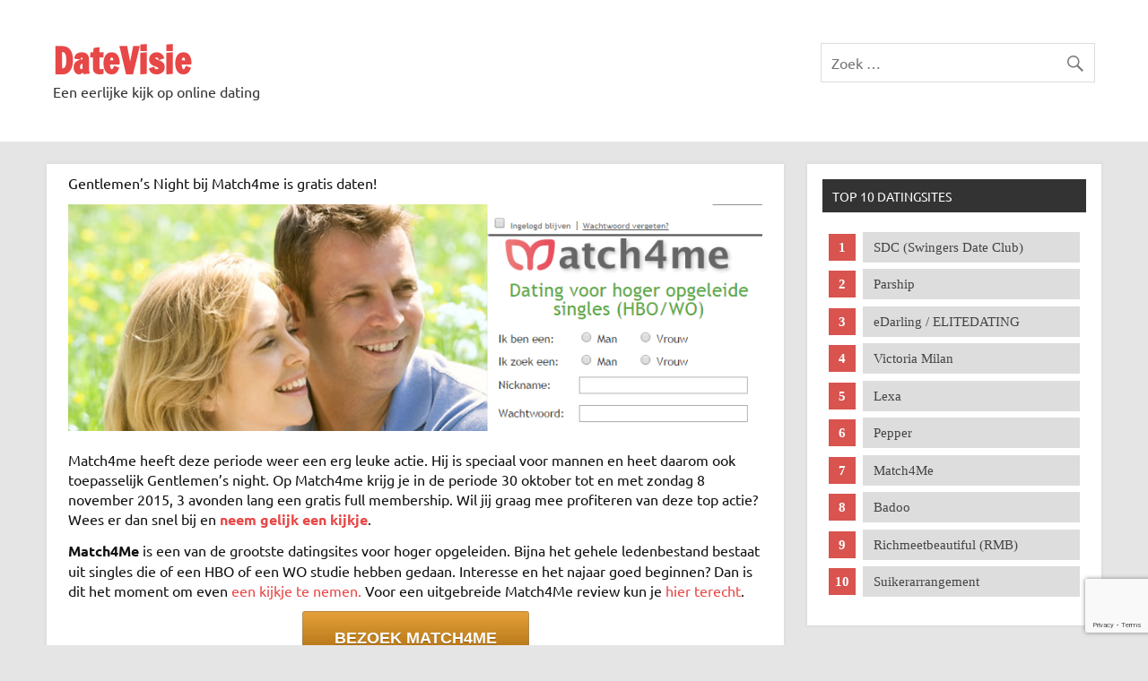

--- FILE ---
content_type: text/html; charset=UTF-8
request_url: https://datevisie.nl/datingacties/gentlemens-night-bij-match4me-is-gratis-daten/
body_size: 13472
content:
<!DOCTYPE html><html
lang=nl><head><meta
charset="UTF-8"><meta
name="viewport" content="width=device-width, initial-scale=1"><title>Gentlemen’s Night bij Match4me is gratis daten! &raquo; DateVisie</title><link rel=profile href="https://gmpg.org/xfn/11"><link
rel=pingback href=https://datevisie.nl/xmlrpc.php><link
rel="shortcut icon" href=https://datevisie.nl/wp-content/themes/datevisie/favicon.ico><meta
name='robots' content='index, follow, max-image-preview:large, max-snippet:-1, max-video-preview:-1'><meta
name="tradetracker-site-verification" content="05f51087c7f1d010badf5a685815102138c23eb8"><meta
name="c45761dc64628b2" content="cbb26f7f22a84d021882e02a5a69b31a"><title>Gentlemen’s Night bij Match4me is gratis daten! &raquo; DateVisie</title><meta
name="description" content="Match4me heeft deze periode weer een erg leuke actie. Hij is speciaal voor mannen en heet daarom ook toepasselijk Gentlemen’s night."><link
rel=canonical href=https://datevisie.nl/datingacties/gentlemens-night-bij-match4me-is-gratis-daten/ ><meta
property="og:locale" content="nl_NL"><meta
property="og:type" content="article"><meta
property="og:title" content="Gentlemen’s Night bij Match4me is gratis daten! &raquo; DateVisie"><meta
property="og:description" content="Match4me heeft deze periode weer een erg leuke actie. Hij is speciaal voor mannen en heet daarom ook toepasselijk Gentlemen’s night."><meta
property="og:url" content="https://datevisie.nl/datingacties/gentlemens-night-bij-match4me-is-gratis-daten/"><meta
property="og:site_name" content="DateVisie"><meta
property="article:published_time" content="2015-10-28T12:21:08+00:00"><meta
property="article:modified_time" content="2015-11-06T12:21:26+00:00"><meta
property="og:image" content="https://datevisie.nl/wp-content/uploads/2014/10/match4me.png"><meta
property="og:image:width" content="856"><meta
property="og:image:height" content="280"><meta
property="og:image:type" content="image/png"><meta
name="twitter:label1" content="Geschreven door"><meta
name="twitter:data1" content="datevisie"><meta
name="twitter:label2" content="Geschatte leestijd"><meta
name="twitter:data2" content="1 minuut"> <script type=application/ld+json class=yoast-schema-graph>{"@context":"https://schema.org","@graph":[{"@type":"WebSite","@id":"https://datevisie.nl/#website","url":"https://datevisie.nl/","name":"DateVisie","description":"Een eerlijke kijk op online dating","potentialAction":[{"@type":"SearchAction","target":{"@type":"EntryPoint","urlTemplate":"https://datevisie.nl/?s={search_term_string}"},"query-input":"required name=search_term_string"}],"inLanguage":"nl"},{"@type":"ImageObject","@id":"https://datevisie.nl/datingacties/gentlemens-night-bij-match4me-is-gratis-daten/#primaryimage","inLanguage":"nl","url":"https://datevisie.nl/wp-content/uploads/2014/10/match4me.png","contentUrl":"https://datevisie.nl/wp-content/uploads/2014/10/match4me.png","width":856,"height":280,"caption":"hoger opgeleiden datingsite match4me"},{"@type":"WebPage","@id":"https://datevisie.nl/datingacties/gentlemens-night-bij-match4me-is-gratis-daten/#webpage","url":"https://datevisie.nl/datingacties/gentlemens-night-bij-match4me-is-gratis-daten/","name":"Gentlemen’s Night bij Match4me is gratis daten! &raquo; DateVisie","isPartOf":{"@id":"https://datevisie.nl/#website"},"primaryImageOfPage":{"@id":"https://datevisie.nl/datingacties/gentlemens-night-bij-match4me-is-gratis-daten/#primaryimage"},"datePublished":"2015-10-28T12:21:08+00:00","dateModified":"2015-11-06T12:21:26+00:00","author":{"@id":"https://datevisie.nl/#/schema/person/61ccc0a170d892333304899fb03dedd1"},"description":"Match4me heeft deze periode weer een erg leuke actie. Hij is speciaal voor mannen en heet daarom ook toepasselijk Gentlemen’s night.","breadcrumb":{"@id":"https://datevisie.nl/datingacties/gentlemens-night-bij-match4me-is-gratis-daten/#breadcrumb"},"inLanguage":"nl","potentialAction":[{"@type":"ReadAction","target":["https://datevisie.nl/datingacties/gentlemens-night-bij-match4me-is-gratis-daten/"]}]},{"@type":"BreadcrumbList","@id":"https://datevisie.nl/datingacties/gentlemens-night-bij-match4me-is-gratis-daten/#breadcrumb","itemListElement":[{"@type":"ListItem","position":1,"name":"Home","item":"https://datevisie.nl/"},{"@type":"ListItem","position":2,"name":"Reviews","item":"https://datevisie.nl/reviews/"},{"@type":"ListItem","position":3,"name":"Dating Acties","item":"https://datevisie.nl/datingacties/"},{"@type":"ListItem","position":4,"name":"Gentlemen’s Night bij Match4me is gratis daten!"}]},{"@type":"Person","@id":"https://datevisie.nl/#/schema/person/61ccc0a170d892333304899fb03dedd1","name":"datevisie","url":"https://datevisie.nl/author/datevisie/"}]}</script> <link
rel=dns-prefetch href=//www.google.com><link
rel=dns-prefetch href=//s.w.org><link
rel=alternate type=application/rss+xml title="DateVisie &raquo; Feed" href=https://datevisie.nl/feed/ ><link
rel=alternate type=application/rss+xml title="DateVisie &raquo; Reactiesfeed" href=https://datevisie.nl/comments/feed/ ><link
rel=alternate type=application/rss+xml title="DateVisie &raquo; Gentlemen’s Night bij Match4me is gratis daten! Reactiesfeed" href=https://datevisie.nl/datingacties/gentlemens-night-bij-match4me-is-gratis-daten/feed/ >
 <script
src="//www.googletagmanager.com/gtag/js?id=UA-52520283-3"  data-cfasync=false data-wpfc-render=false async></script> <script data-cfasync=false data-wpfc-render=false>var em_version='7.10.1';var em_track_user=true;var em_no_track_reason='';var disableStrs=['ga-disable-UA-52520283-3',];function __gtagTrackerIsOptedOut(){for(var index=0;index<disableStrs.length;index++){if(document.cookie.indexOf(disableStrs[index]+'=true')>-1){return true;}}
return false;}
if(__gtagTrackerIsOptedOut()){for(var index=0;index<disableStrs.length;index++){window[disableStrs[index]]=true;}}
function __gtagTrackerOptout(){for(var index=0;index<disableStrs.length;index++){document.cookie=disableStrs[index]+'=true; expires=Thu, 31 Dec 2099 23:59:59 UTC; path=/';window[disableStrs[index]]=true;}}
if('undefined'===typeof gaOptout){function gaOptout(){__gtagTrackerOptout();}}
window.dataLayer=window.dataLayer||[];window.ExactMetricsDualTracker={helpers:{},trackers:{},};if(em_track_user){function __gtagDataLayer(){dataLayer.push(arguments);}
function __gtagTracker(type,name,parameters){if(!parameters){parameters={};}
if(parameters.send_to){__gtagDataLayer.apply(null,arguments);return;}
if(type==='event'){parameters.send_to=exactmetrics_frontend.ua;__gtagDataLayer(type,name,parameters);}else{__gtagDataLayer.apply(null,arguments);}}
__gtagTracker('js',new Date());__gtagTracker('set',{'developer_id.dNDMyYj':true,});__gtagTracker('config','UA-52520283-3',{"forceSSL":"true"});window.gtag=__gtagTracker;(function(){var noopfn=function(){return null;};var newtracker=function(){return new Tracker();};var Tracker=function(){return null;};var p=Tracker.prototype;p.get=noopfn;p.set=noopfn;p.send=function(){var args=Array.prototype.slice.call(arguments);args.unshift('send');__gaTracker.apply(null,args);};var __gaTracker=function(){var len=arguments.length;if(len===0){return;}
var f=arguments[len-1];if(typeof f!=='object'||f===null||typeof f.hitCallback!=='function'){if('send'===arguments[0]){var hitConverted,hitObject=false,action;if('event'===arguments[1]){if('undefined'!==typeof arguments[3]){hitObject={'eventAction':arguments[3],'eventCategory':arguments[2],'eventLabel':arguments[4],'value':arguments[5]?arguments[5]:1,}}}
if('pageview'===arguments[1]){if('undefined'!==typeof arguments[2]){hitObject={'eventAction':'page_view','page_path':arguments[2],}}}
if(typeof arguments[2]==='object'){hitObject=arguments[2];}
if(typeof arguments[5]==='object'){Object.assign(hitObject,arguments[5]);}
if('undefined'!==typeof arguments[1].hitType){hitObject=arguments[1];if('pageview'===hitObject.hitType){hitObject.eventAction='page_view';}}
if(hitObject){action='timing'===arguments[1].hitType?'timing_complete':hitObject.eventAction;hitConverted=mapArgs(hitObject);__gtagTracker('event',action,hitConverted);}}
return;}
function mapArgs(args){var arg,hit={};var gaMap={'eventCategory':'event_category','eventAction':'event_action','eventLabel':'event_label','eventValue':'event_value','nonInteraction':'non_interaction','timingCategory':'event_category','timingVar':'name','timingValue':'value','timingLabel':'event_label','page':'page_path','location':'page_location','title':'page_title',};for(arg in args){if(!(!args.hasOwnProperty(arg)||!gaMap.hasOwnProperty(arg))){hit[gaMap[arg]]=args[arg];}else{hit[arg]=args[arg];}}
return hit;}
try{f.hitCallback();}catch(ex){}};__gaTracker.create=newtracker;__gaTracker.getByName=newtracker;__gaTracker.getAll=function(){return[];};__gaTracker.remove=noopfn;__gaTracker.loaded=true;window['__gaTracker']=__gaTracker;})();}else{console.log("");(function(){function __gtagTracker(){return null;}
window['__gtagTracker']=__gtagTracker;window['gtag']=__gtagTracker;})();}</script>  <script>window._wpemojiSettings={"baseUrl":"https:\/\/s.w.org\/images\/core\/emoji\/13.1.0\/72x72\/","ext":".png","svgUrl":"https:\/\/s.w.org\/images\/core\/emoji\/13.1.0\/svg\/","svgExt":".svg","source":{"concatemoji":"https:\/\/datevisie.nl\/wp-includes\/js\/wp-emoji-release.min.js?ver=5.9.12"}};
/*! This file is auto-generated */
!function(e,a,t){var n,r,o,i=a.createElement("canvas"),p=i.getContext&&i.getContext("2d");function s(e,t){var a=String.fromCharCode;p.clearRect(0,0,i.width,i.height),p.fillText(a.apply(this,e),0,0);e=i.toDataURL();return p.clearRect(0,0,i.width,i.height),p.fillText(a.apply(this,t),0,0),e===i.toDataURL()}function c(e){var t=a.createElement("script");t.src=e,t.defer=t.type="text/javascript",a.getElementsByTagName("head")[0].appendChild(t)}for(o=Array("flag","emoji"),t.supports={everything:!0,everythingExceptFlag:!0},r=0;r<o.length;r++)t.supports[o[r]]=function(e){if(!p||!p.fillText)return!1;switch(p.textBaseline="top",p.font="600 32px Arial",e){case"flag":return s([127987,65039,8205,9895,65039],[127987,65039,8203,9895,65039])?!1:!s([55356,56826,55356,56819],[55356,56826,8203,55356,56819])&&!s([55356,57332,56128,56423,56128,56418,56128,56421,56128,56430,56128,56423,56128,56447],[55356,57332,8203,56128,56423,8203,56128,56418,8203,56128,56421,8203,56128,56430,8203,56128,56423,8203,56128,56447]);case"emoji":return!s([10084,65039,8205,55357,56613],[10084,65039,8203,55357,56613])}return!1}(o[r]),t.supports.everything=t.supports.everything&&t.supports[o[r]],"flag"!==o[r]&&(t.supports.everythingExceptFlag=t.supports.everythingExceptFlag&&t.supports[o[r]]);t.supports.everythingExceptFlag=t.supports.everythingExceptFlag&&!t.supports.flag,t.DOMReady=!1,t.readyCallback=function(){t.DOMReady=!0},t.supports.everything||(n=function(){t.readyCallback()},a.addEventListener?(a.addEventListener("DOMContentLoaded",n,!1),e.addEventListener("load",n,!1)):(e.attachEvent("onload",n),a.attachEvent("onreadystatechange",function(){"complete"===a.readyState&&t.readyCallback()})),(n=t.source||{}).concatemoji?c(n.concatemoji):n.wpemoji&&n.twemoji&&(c(n.twemoji),c(n.wpemoji)))}(window,document,window._wpemojiSettings);</script> <style>img.wp-smiley,img.emoji{display:inline !important;border:none !important;box-shadow:none !important;height:1em !important;width:1em !important;margin:0
0.07em !important;vertical-align:-0.1em !important;background:none !important;padding:0
!important}</style><link
rel=stylesheet id=dynamicnews-custom-fonts-css  href='https://datevisie.nl/wp-content/themes/dynamic-news-lite/css/custom-fonts.css?ver=20180413' type=text/css media=all><link
rel=stylesheet id=wp-block-library-css  href='https://datevisie.nl/wp-includes/css/dist/block-library/style.min.css?ver=5.9.12' type=text/css media=all><style id=global-styles-inline-css>/*<![CDATA[*/body{--wp--preset--color--black:#353535;--wp--preset--color--cyan-bluish-gray:#abb8c3;--wp--preset--color--white:#fff;--wp--preset--color--pale-pink:#f78da7;--wp--preset--color--vivid-red:#cf2e2e;--wp--preset--color--luminous-vivid-orange:#ff6900;--wp--preset--color--luminous-vivid-amber:#fcb900;--wp--preset--color--light-green-cyan:#7bdcb5;--wp--preset--color--vivid-green-cyan:#00d084;--wp--preset--color--pale-cyan-blue:#8ed1fc;--wp--preset--color--vivid-cyan-blue:#0693e3;--wp--preset--color--vivid-purple:#9b51e0;--wp--preset--color--primary:#e84747;--wp--preset--color--light-gray:#f0f0f0;--wp--preset--color--dark-gray:#777;--wp--preset--gradient--vivid-cyan-blue-to-vivid-purple:linear-gradient(135deg,rgba(6,147,227,1) 0%,rgb(155,81,224) 100%);--wp--preset--gradient--light-green-cyan-to-vivid-green-cyan:linear-gradient(135deg,rgb(122,220,180) 0%,rgb(0,208,130) 100%);--wp--preset--gradient--luminous-vivid-amber-to-luminous-vivid-orange:linear-gradient(135deg,rgba(252,185,0,1) 0%,rgba(255,105,0,1) 100%);--wp--preset--gradient--luminous-vivid-orange-to-vivid-red:linear-gradient(135deg,rgba(255,105,0,1) 0%,rgb(207,46,46) 100%);--wp--preset--gradient--very-light-gray-to-cyan-bluish-gray:linear-gradient(135deg,rgb(238,238,238) 0%,rgb(169,184,195) 100%);--wp--preset--gradient--cool-to-warm-spectrum:linear-gradient(135deg,rgb(74,234,220) 0%,rgb(151,120,209) 20%,rgb(207,42,186) 40%,rgb(238,44,130) 60%,rgb(251,105,98) 80%,rgb(254,248,76) 100%);--wp--preset--gradient--blush-light-purple:linear-gradient(135deg,rgb(255,206,236) 0%,rgb(152,150,240) 100%);--wp--preset--gradient--blush-bordeaux:linear-gradient(135deg,rgb(254,205,165) 0%,rgb(254,45,45) 50%,rgb(107,0,62) 100%);--wp--preset--gradient--luminous-dusk:linear-gradient(135deg,rgb(255,203,112) 0%,rgb(199,81,192) 50%,rgb(65,88,208) 100%);--wp--preset--gradient--pale-ocean:linear-gradient(135deg,rgb(255,245,203) 0%,rgb(182,227,212) 50%,rgb(51,167,181) 100%);--wp--preset--gradient--electric-grass:linear-gradient(135deg,rgb(202,248,128) 0%,rgb(113,206,126) 100%);--wp--preset--gradient--midnight:linear-gradient(135deg,rgb(2,3,129) 0%,rgb(40,116,252) 100%);--wp--preset--duotone--dark-grayscale:url('#wp-duotone-dark-grayscale');--wp--preset--duotone--grayscale:url('#wp-duotone-grayscale');--wp--preset--duotone--purple-yellow:url('#wp-duotone-purple-yellow');--wp--preset--duotone--blue-red:url('#wp-duotone-blue-red');--wp--preset--duotone--midnight:url('#wp-duotone-midnight');--wp--preset--duotone--magenta-yellow:url('#wp-duotone-magenta-yellow');--wp--preset--duotone--purple-green:url('#wp-duotone-purple-green');--wp--preset--duotone--blue-orange:url('#wp-duotone-blue-orange');--wp--preset--font-size--small:13px;--wp--preset--font-size--medium:20px;--wp--preset--font-size--large:36px;--wp--preset--font-size--x-large:42px}.has-black-color{color:var(--wp--preset--color--black) !important}.has-cyan-bluish-gray-color{color:var(--wp--preset--color--cyan-bluish-gray) !important}.has-white-color{color:var(--wp--preset--color--white) !important}.has-pale-pink-color{color:var(--wp--preset--color--pale-pink) !important}.has-vivid-red-color{color:var(--wp--preset--color--vivid-red) !important}.has-luminous-vivid-orange-color{color:var(--wp--preset--color--luminous-vivid-orange) !important}.has-luminous-vivid-amber-color{color:var(--wp--preset--color--luminous-vivid-amber) !important}.has-light-green-cyan-color{color:var(--wp--preset--color--light-green-cyan) !important}.has-vivid-green-cyan-color{color:var(--wp--preset--color--vivid-green-cyan) !important}.has-pale-cyan-blue-color{color:var(--wp--preset--color--pale-cyan-blue) !important}.has-vivid-cyan-blue-color{color:var(--wp--preset--color--vivid-cyan-blue) !important}.has-vivid-purple-color{color:var(--wp--preset--color--vivid-purple) !important}.has-black-background-color{background-color:var(--wp--preset--color--black) !important}.has-cyan-bluish-gray-background-color{background-color:var(--wp--preset--color--cyan-bluish-gray) !important}.has-white-background-color{background-color:var(--wp--preset--color--white) !important}.has-pale-pink-background-color{background-color:var(--wp--preset--color--pale-pink) !important}.has-vivid-red-background-color{background-color:var(--wp--preset--color--vivid-red) !important}.has-luminous-vivid-orange-background-color{background-color:var(--wp--preset--color--luminous-vivid-orange) !important}.has-luminous-vivid-amber-background-color{background-color:var(--wp--preset--color--luminous-vivid-amber) !important}.has-light-green-cyan-background-color{background-color:var(--wp--preset--color--light-green-cyan) !important}.has-vivid-green-cyan-background-color{background-color:var(--wp--preset--color--vivid-green-cyan) !important}.has-pale-cyan-blue-background-color{background-color:var(--wp--preset--color--pale-cyan-blue) !important}.has-vivid-cyan-blue-background-color{background-color:var(--wp--preset--color--vivid-cyan-blue) !important}.has-vivid-purple-background-color{background-color:var(--wp--preset--color--vivid-purple) !important}.has-black-border-color{border-color:var(--wp--preset--color--black) !important}.has-cyan-bluish-gray-border-color{border-color:var(--wp--preset--color--cyan-bluish-gray) !important}.has-white-border-color{border-color:var(--wp--preset--color--white) !important}.has-pale-pink-border-color{border-color:var(--wp--preset--color--pale-pink) !important}.has-vivid-red-border-color{border-color:var(--wp--preset--color--vivid-red) !important}.has-luminous-vivid-orange-border-color{border-color:var(--wp--preset--color--luminous-vivid-orange) !important}.has-luminous-vivid-amber-border-color{border-color:var(--wp--preset--color--luminous-vivid-amber) !important}.has-light-green-cyan-border-color{border-color:var(--wp--preset--color--light-green-cyan) !important}.has-vivid-green-cyan-border-color{border-color:var(--wp--preset--color--vivid-green-cyan) !important}.has-pale-cyan-blue-border-color{border-color:var(--wp--preset--color--pale-cyan-blue) !important}.has-vivid-cyan-blue-border-color{border-color:var(--wp--preset--color--vivid-cyan-blue) !important}.has-vivid-purple-border-color{border-color:var(--wp--preset--color--vivid-purple) !important}.has-vivid-cyan-blue-to-vivid-purple-gradient-background{background:var(--wp--preset--gradient--vivid-cyan-blue-to-vivid-purple) !important}.has-light-green-cyan-to-vivid-green-cyan-gradient-background{background:var(--wp--preset--gradient--light-green-cyan-to-vivid-green-cyan) !important}.has-luminous-vivid-amber-to-luminous-vivid-orange-gradient-background{background:var(--wp--preset--gradient--luminous-vivid-amber-to-luminous-vivid-orange) !important}.has-luminous-vivid-orange-to-vivid-red-gradient-background{background:var(--wp--preset--gradient--luminous-vivid-orange-to-vivid-red) !important}.has-very-light-gray-to-cyan-bluish-gray-gradient-background{background:var(--wp--preset--gradient--very-light-gray-to-cyan-bluish-gray) !important}.has-cool-to-warm-spectrum-gradient-background{background:var(--wp--preset--gradient--cool-to-warm-spectrum) !important}.has-blush-light-purple-gradient-background{background:var(--wp--preset--gradient--blush-light-purple) !important}.has-blush-bordeaux-gradient-background{background:var(--wp--preset--gradient--blush-bordeaux) !important}.has-luminous-dusk-gradient-background{background:var(--wp--preset--gradient--luminous-dusk) !important}.has-pale-ocean-gradient-background{background:var(--wp--preset--gradient--pale-ocean) !important}.has-electric-grass-gradient-background{background:var(--wp--preset--gradient--electric-grass) !important}.has-midnight-gradient-background{background:var(--wp--preset--gradient--midnight) !important}.has-small-font-size{font-size:var(--wp--preset--font-size--small) !important}.has-medium-font-size{font-size:var(--wp--preset--font-size--medium) !important}.has-large-font-size{font-size:var(--wp--preset--font-size--large) !important}.has-x-large-font-size{font-size:var(--wp--preset--font-size--x-large) !important}/*]]>*/</style><link
rel=stylesheet id=main-style-css  href='https://datevisie.nl/wp-content/plugins/category-post-list-widget/css/main.css?ver=5.9.12' type=text/css media=all><link
rel=stylesheet id=slick-style-css  href='https://datevisie.nl/wp-content/plugins/category-post-list-widget/css/slick.css?ver=5.9.12' type=text/css media=all><link
rel=stylesheet id=slick-theme-css  href='https://datevisie.nl/wp-content/plugins/category-post-list-widget/css/slick-theme.css?ver=5.9.12' type=text/css media=all><link
rel=stylesheet id=contact-form-7-css  href='https://datevisie.nl/wp-content/plugins/contact-form-7/includes/css/styles.css?ver=5.5.6' type=text/css media=all><link
rel=stylesheet id=mc4wp-form-themes-css  href='https://datevisie.nl/wp-content/plugins/mailchimp-for-wp/assets/css/form-themes.css?ver=4.8.7' type=text/css media=all><link
rel=stylesheet id=dynamicnewslite-stylesheet-css  href='https://datevisie.nl/wp-content/themes/datevisie/style.css?ver=5.9.12' type=text/css media=all><link
rel=stylesheet id=genericons-css  href='https://datevisie.nl/wp-content/themes/dynamic-news-lite/css/genericons/genericons.css?ver=3.4.1' type=text/css media=all><link
rel=stylesheet id=dynamicnewslite-flexslider-css  href='https://datevisie.nl/wp-content/themes/dynamic-news-lite/css/flexslider.css?ver=5.9.12' type=text/css media=all><link
rel=stylesheet id=themezee-related-posts-css  href='https://datevisie.nl/wp-content/themes/dynamic-news-lite/css/themezee-related-posts.css?ver=20160421' type=text/css media=all><link
rel=stylesheet id=popular-widget-css  href='https://datevisie.nl/wp-content/plugins/popular-widget/_css/pop-widget.css?ver=1.7.0' type=text/css media=all><link rel=stylesheet id=otw-shortcode-general_foundicons-css href="https://datevisie.nl/wp-content/plugins/buttons-shortcode-and-widget/include/otw_components/otw_shortcode/css/general_foundicons.css?ver=5.9.12" type=text/css media=all><link rel=stylesheet id=otw-shortcode-social_foundicons-css href="https://datevisie.nl/wp-content/plugins/buttons-shortcode-and-widget/include/otw_components/otw_shortcode/css/social_foundicons.css?ver=5.9.12" type=text/css media=all><link rel=stylesheet id=otw-shortcode-css href="https://datevisie.nl/wp-content/plugins/buttons-shortcode-and-widget/include/otw_components/otw_shortcode/css/otw_shortcode.css?ver=5.9.12" type=text/css media=all> <script src='https://datevisie.nl/wp-content/plugins/google-analytics-dashboard-for-wp/assets/js/frontend-gtag.min.js?ver=7.10.1' id=exactmetrics-frontend-script-js></script> <script data-cfasync=false data-wpfc-render=false id=exactmetrics-frontend-script-js-extra>var exactmetrics_frontend={"js_events_tracking":"true","download_extensions":"zip,mp3,mpeg,pdf,docx,pptx,xlsx,rar","inbound_paths":"[{\"path\":\"\\\/go\\\/\",\"label\":\"affiliate\"},{\"path\":\"\\\/recommend\\\/\",\"label\":\"affiliate\"}]","home_url":"https:\/\/datevisie.nl","hash_tracking":"false","ua":"UA-52520283-3","v4_id":""};</script> <script src='https://datevisie.nl/wp-includes/js/jquery/jquery.min.js?ver=3.6.0' id=jquery-core-js></script> <script src='https://datevisie.nl/wp-includes/js/jquery/jquery-migrate.min.js?ver=3.3.2' id=jquery-migrate-js></script> <script src='https://datevisie.nl/wp-content/plugins/category-post-list-widget/js/slick.min.js?ver=5.9.12' id=slick_js-js></script> <!--[if lt IE 9]> <script src='https://datevisie.nl/wp-content/themes/dynamic-news-lite/js/html5shiv.min.js?ver=3.7.3' id=html5shiv-js></script> <![endif]--> <script src='https://datevisie.nl/wp-content/themes/dynamic-news-lite/js/jquery.flexslider-min.js?ver=2.6.0' id=flexslider-js></script> <script id=dynamicnewslite-jquery-frontpage_slider-js-extra>var dynamicnews_slider_params={"animation":"horizontal","speed":"7000"};</script> <script src='https://datevisie.nl/wp-content/themes/dynamic-news-lite/js/slider.js?ver=2.6.0' id=dynamicnewslite-jquery-frontpage_slider-js></script> <script id=dynamicnewslite-jquery-navigation-js-extra>var dynamicnews_menu_title={"text":"Menu"};</script> <script src='https://datevisie.nl/wp-content/themes/dynamic-news-lite/js/navigation.js?ver=20210324' id=dynamicnewslite-jquery-navigation-js></script> <script id=dynamicnewslite-jquery-sidebar-js-extra>var dynamicnews_sidebar_title={"text":"Zijbalk"};</script> <script src='https://datevisie.nl/wp-content/themes/dynamic-news-lite/js/sidebar.js?ver=20210324' id=dynamicnewslite-jquery-sidebar-js></script> <link
rel=https://api.w.org/ href=https://datevisie.nl/wp-json/ ><link
rel=alternate type=application/json href=https://datevisie.nl/wp-json/wp/v2/posts/1177><link
rel=EditURI type=application/rsd+xml title=RSD href=https://datevisie.nl/xmlrpc.php?rsd><link
rel=wlwmanifest type=application/wlwmanifest+xml href=https://datevisie.nl/wp-includes/wlwmanifest.xml><meta
name="generator" content="WordPress 5.9.12"><link
rel=shortlink href='https://datevisie.nl/?p=1177'><link
rel=alternate type=application/json+oembed href="https://datevisie.nl/wp-json/oembed/1.0/embed?url=https%3A%2F%2Fdatevisie.nl%2Fdatingacties%2Fgentlemens-night-bij-match4me-is-gratis-daten%2F"><link
rel=alternate type=text/xml+oembed href="https://datevisie.nl/wp-json/oembed/1.0/embed?url=https%3A%2F%2Fdatevisie.nl%2Fdatingacties%2Fgentlemens-night-bij-match4me-is-gratis-daten%2F&#038;format=xml"> <script>var _statcounter=_statcounter||[];_statcounter.push({"tags":{"author":"datevisie"}});</script> <script>(function(url){if(/(?:Chrome\/26\.0\.1410\.63 Safari\/537\.31|WordfenceTestMonBot)/.test(navigator.userAgent)){return;}
var addEvent=function(evt,handler){if(window.addEventListener){document.addEventListener(evt,handler,false);}else if(window.attachEvent){document.attachEvent('on'+evt,handler);}};var removeEvent=function(evt,handler){if(window.removeEventListener){document.removeEventListener(evt,handler,false);}else if(window.detachEvent){document.detachEvent('on'+evt,handler);}};var evts='contextmenu dblclick drag dragend dragenter dragleave dragover dragstart drop keydown keypress keyup mousedown mousemove mouseout mouseover mouseup mousewheel scroll'.split(' ');var logHuman=function(){if(window.wfLogHumanRan){return;}
window.wfLogHumanRan=true;var wfscr=document.createElement('script');wfscr.type='text/javascript';wfscr.async=true;wfscr.src=url+'&r='+Math.random();(document.getElementsByTagName('head')[0]||document.getElementsByTagName('body')[0]).appendChild(wfscr);for(var i=0;i<evts.length;i++){removeEvent(evts[i],logHuman);}};for(var i=0;i<evts.length;i++){addEvent(evts[i],logHuman);}})('//datevisie.nl/?wordfence_lh=1&hid=6A36D6E7BFC69038C87EE00C3D35785D');</script><style>.rp4wp-related-posts
ul{width:100%;padding:0;margin:0;float:left}.rp4wp-related-posts ul>li{list-style:none;padding:0;margin:0;padding-bottom:0px;clear:both}.rp4wp-related-posts ul>li>p{margin:0;padding:0}.rp4wp-related-post-image{width:35%;padding-right:25px;-moz-box-sizing:border-box;-webkit-box-sizing:border-box;box-sizing:border-box;float:left}</style><style>.mc4wp-checkbox-wp-comment-form{clear:both;display:block;position:static;width:auto}.mc4wp-checkbox-wp-comment-form
input{float:none;width:auto;position:static;margin:0
6px 0 0;padding:0;vertical-align:middle;display:inline-block!important;max-width:21px;-webkit-appearance:checkbox}.mc4wp-checkbox-wp-comment-form
label{float:none;display:block;cursor:pointer;width:auto;position:static;margin:0
0 16px 0}</style><style>.recentcomments
a{display:inline !important;padding:0
!important;margin:0
!important}</style><style id=wp-custom-css>.category-description{margin-top:30px;margin-bottom:30px}h5{font-size:1.125em;margin:1.3em 0 0;color:#333;font-weight:bold;padding:0;border:0;text-transform:uppercase;vertical-align:baseline}p{margin:0.75em 0;line-height:140%}.affiliate-button2{float:left;clear:none !important;width:100% !important;margin-bottom:20px;margin-top:10px}.otw-button{border:1px
solid rgba(128, 128, 128, 0.4);color:white !important;cursor:pointer;display:inline-block !important;font-family:"Open Sans Condensed",sans-serif;font-weight:bold;font-size:100%;line-height:1em;margin:0
0 5px 0;padding:20px
35px;position:relative;font-style:normal;text-align:center;text-transform:uppercase;background-color:#dd890b}.otw-button:hover{background-color:#333;text-decoration:none}.otw-button:active{background-color:#333;box-shadow:0 5px #666;transform:translateY(4px);text-decoration:none}.affiliate-button
a{border-radius:0px;border:1px
solid rgba(128, 128, 128, 0.4);cursor:pointer;font-family:"Open Sans Condensed",sans-serif;font-weight:bold;font-size:100%;line-height:1em;padding:20px
35px;background-color:#dd890b;background:#dd890b}.affiliate-button a
span{font-style:normal}</style></head><body
class="post-template-default single single-post postid-1177 single-format-standard wide-layout sliding-sidebar mobile-header-none"><div
id=wrapper class=hfeed><div
id=header-wrap><header
id=header class="container clearfix" role=banner><div
id=logo class=clearfix>
<a
href=https://datevisie.nl/ title=DateVisie rel=home><h1 class="site-title">DateVisie</h1>
</a><h2 class="site-description">Een eerlijke kijk op online dating</h2></div><div
id=header-content class=clearfix><div
id=header-search><form
role=search method=get class=search-form action=https://datevisie.nl/ >
<label>
<span
class=screen-reader-text>Search for:</span>
<input
type=search class=search-field placeholder="Zoek &hellip;" value name=s>
</label>
<button
type=submit class=search-submit>
<span
class=genericon-search></span>
</button></form></div></div></header></div><div
id=navi-wrap><nav
id=mainnav class="container clearfix" role=navigation><h4 id="mainnav-icon">Menu</h4></nav></div><div
id=wrap class="container clearfix"><section
id=content class=primary role=main><article
id=post-1177 class="post-1177 post type-post status-publish format-standard has-post-thumbnail hentry category-datingacties tag-actie tag-gratis tag-match4me"><h2 class="post-title">Gentlemen’s Night bij Match4me is gratis daten!</h2>
<a
href title="Gentlemen’s Night bij Match4me is gratis daten!"><img
width=856 height=280 src=https://datevisie.nl/wp-content/uploads/2014/10/match4me.png class="attachment-featured_image size-featured_image wp-post-image" alt="hoger opgeleiden datingsite match4me"></a><div
class="entry clearfix"><p>Match4me heeft deze periode weer een erg leuke actie. Hij is speciaal voor mannen en heet daarom ook toepasselijk Gentlemen’s night. Op Match4me krijg je in de periode 30 oktober tot en met zondag 8 november 2015, 3 avonden lang een gratis full membership. Wil jij graag mee profiteren van deze top actie? Wees er dan snel bij en <strong><a
href="http://ds1.nl/c/?wi=225669&amp;si=383&amp;li=1269766&amp;ws=" rel=nofollow>neem gelijk een kijkje</a></strong>.</p><p><strong>Match4Me</strong> is een van de grootste datingsites voor hoger opgeleiden. Bijna het gehele ledenbestand bestaat uit singles die of een HBO of een WO studie hebben gedaan. Interesse en het najaar goed beginnen? Dan is dit het moment om even <a
href="http://ds1.nl/c/?wi=225669&amp;si=383&amp;li=1269766&amp;ws=" rel=nofollow>een kijkje te nemen.</a> Voor een uitgebreide Match4Me review kun je <a href="https://datevisie.nl/reviews/match4me/">hier terecht</a>.</p><p
style="text-align: center;"><a
rel=nofollow href="http://ds1.nl/c/?wi=225669&amp;si=383&amp;li=1269766&amp;ws=" class="large otw-orange radius otw-button">Bezoek Match4me</a></p><div
class=rp4wp-related-posts><h3>Gerelateerde Berichten</h3><ul>
<li><div
class=rp4wp-related-post-content>
<a
href=https://datevisie.nl/datingacties/gratis-proberen-actie-bij-50plusmatch/ >Gratis proberen actie bij 50plusmatch</a></div>
</li>
<li><div
class=rp4wp-related-post-content>
<a
href=https://datevisie.nl/datingacties/actie-bij-50plusmatch-3-dagen-gratis/ >Actie bij 50plusmatch, 3 dagen gratis</a></div>
</li>
<li><div
class=rp4wp-related-post-content>
<a
href=https://datevisie.nl/datingacties/gratis-daten-bij-lexa/ >Gratis daten bij Lexa</a></div>
</li></ul></div><div
class=page-links></div></div></article><div
id=comments><div
id=respond class=comment-respond><h3 id="reply-title" class="comment-reply-title">Geef een antwoord <small><a
rel=nofollow id=cancel-comment-reply-link href=/datingacties/gentlemens-night-bij-match4me-is-gratis-daten/#respond style=display:none;>Reactie annuleren</a></small></h3><form
action=https://datevisie.nl/wp-comments-post.php method=post id=commentform class=comment-form><p
class=comment-notes><span
id=email-notes>Het e-mailadres wordt niet gepubliceerd.</span> <span
class=required-field-message aria-hidden=true>Vereiste velden zijn gemarkeerd met <span
class=required aria-hidden=true>*</span></span></p><p
class=comment-form-comment><label
for=comment>Reactie <span
class=required aria-hidden=true>*</span></label><textarea id=comment name=comment cols=45 rows=8 maxlength=65525 required=required></textarea></p><p
class=comment-form-author><label
for=author>Naam <span
class=required aria-hidden=true>*</span></label> <input
id=author name=author type=text value size=30 maxlength=245 required=required></p><p
class=comment-form-email><label
for=email>E-mail <span
class=required aria-hidden=true>*</span></label> <input
id=email name=email type=text value size=30 maxlength=100 aria-describedby=email-notes required=required></p><p
class=comment-form-url><label
for=url>Site</label> <input
id=url name=url type=text value size=30 maxlength=200></p><p
class=comment-form-cookies-consent><input
id=wp-comment-cookies-consent name=wp-comment-cookies-consent type=checkbox value=yes> <label
for=wp-comment-cookies-consent>Mijn naam, e-mail en site bewaren in deze browser voor de volgende keer wanneer ik een reactie plaats.</label></p>
<input
type=hidden name=_mc4wp_subscribe_wp-comment-form value=0><p
class=" mc4wp-checkbox mc4wp-checkbox-wp-comment-form" ><label><input
type=checkbox name=_mc4wp_subscribe_wp-comment-form value=1 checked=checked><span>Stuur me ook de DateVisie nieuwsbrief met dating tips</span></label></p><p
class=form-submit><input
name=submit type=submit id=submit class=submit value="Reactie plaatsen"> <input
type=hidden name=comment_post_ID value=1177 id=comment_post_ID>
<input
type=hidden name=comment_parent id=comment_parent value=0></p><p
style="display: none;"><input
type=hidden id=akismet_comment_nonce name=akismet_comment_nonce value=1920ac21ea></p><p
style="display: none !important;"><label>&#916;<textarea name=ak_hp_textarea cols=45 rows=8 maxlength=100></textarea></label><input
type=hidden id=ak_js_1 name=ak_js value=9><script>document.getElementById("ak_js_1").setAttribute("value",(new Date()).getTime());</script></p></form></div></div></section><section
id=sidebar class=secondary role=complementary><aside
id=widget_tptn_pop-2 class="widget tptn_posts_list_widget clearfix"><h3 class="widgettitle"><span>Top 10 Datingsites</span></h3><div
class="tptn_posts  tptn_posts_widget tptn_posts_widget2"><ol
class=rectangle-list><li><span
class=tptn_after_thumb><a
href=https://datevisie.nl/datingsitereviews/sdc-swingers-date-club/     class=tptn_link><span
class=tptn_title>SDC (Swingers Date Club)</span></a></span></li><li><span
class=tptn_after_thumb><a
href=https://datevisie.nl/datingsitereviews/parship/     class=tptn_link><span
class=tptn_title>Parship</span></a></span></li><li><span
class=tptn_after_thumb><a
href=https://datevisie.nl/datingsitereviews/edarling-elitedating/     class=tptn_link><span
class=tptn_title>eDarling / ELITEDATING</span></a></span></li><li><span
class=tptn_after_thumb><a
href=https://datevisie.nl/datingsitereviews/victoria-milan/     class=tptn_link><span
class=tptn_title>Victoria Milan</span></a></span></li><li><span
class=tptn_after_thumb><a
href=https://datevisie.nl/datingsitereviews/lexa/     class=tptn_link><span
class=tptn_title>Lexa</span></a></span></li><li><span
class=tptn_after_thumb><a
href=https://datevisie.nl/datingsitereviews/pepper/     class=tptn_link><span
class=tptn_title>Pepper</span></a></span></li><li><span
class=tptn_after_thumb><a
href=https://datevisie.nl/datingsitereviews/match4me/     class=tptn_link><span
class=tptn_title>Match4Me</span></a></span></li><li><span
class=tptn_after_thumb><a
href=https://datevisie.nl/datingsitereviews/gratisdatingsites/badoo/     class=tptn_link><span
class=tptn_title>Badoo</span></a></span></li><li><span
class=tptn_after_thumb><a
href=https://datevisie.nl/datingsitereviews/sugardaddy-dating/richmeetbeautiful/     class=tptn_link><span
class=tptn_title>Richmeetbeautiful (RMB)</span></a></span></li><li><span
class=tptn_after_thumb><a
href=https://datevisie.nl/datingsitereviews/sugardaddy-dating/suikerarrangement/     class=tptn_link><span
class=tptn_title>Suikerarrangement</span></a></span></li></ol><div
class=tptn_clear></div></div></aside><aside
id=simpleimage-2 class="widget widget_simpleimage clearfix"><h3 class="widgettitle"><span>Dating topper</span></h3><p
class=simple-image>
<a href="https://datevisie.nl/richmeetbeautiful"><img
width=300 height=147 src=https://datevisie.nl/wp-content/uploads/2018/08/www_richmeetbeautiful_com_nl-300x147.png class="attachment-medium size-medium" alt=richmeetbeautiful loading=lazy></a></p></aside><aside
id=displaycategorieswidget-2 class="widget DisplayCategoriesWidget clearfix"><h3 class="widgettitle"><span>Datingsite Categorieën</span></h3><style>.dcw_c1{float:left;width:100%}.dcw_c2{float:left;width:50%}.dcw_c3{float:left;width:33%}</style><ul
class=dcw>	<li
class="cat-item cat-item-54"><a
href=https://datevisie.nl/datingsitereviews/algemene-datingsites/ >Algemene datingsites</a>
</li>
<li
class="cat-item cat-item-127"><a
href=https://datevisie.nl/datingsitereviews/casual-datingsites/ >Casual datingsites</a>
</li>
<li
class="cat-item cat-item-109"><a
href=https://datevisie.nl/datingsitereviews/datingsites-voor-40plussers/ >Datingsites voor 40plussers</a>
</li>
<li
class="cat-item cat-item-56"><a
href=https://datevisie.nl/datingsitereviews/datingsites-voor-50plussers/ >Datingsites voor 50plussers</a>
</li>
<li
class="cat-item cat-item-63"><a
href=https://datevisie.nl/datingsitereviews/datingsites-voor-alleenstaande-ouders/ >Datingsites voor alleenstaande ouders</a>
</li>
<li
class="cat-item cat-item-53"><a
href=https://datevisie.nl/datingsitereviews/datingsites-voor-hoger-opgeleiden/ >Datingsites voor hoger opgeleiden</a>
</li>
<li
class="cat-item cat-item-77"><a
href=https://datevisie.nl/datingsitereviews/datingsites-voor-homoseksuelen/ >Datingsites voor homoseksuelen</a>
</li>
<li
class="cat-item cat-item-79"><a
href=https://datevisie.nl/datingsitereviews/datingsites-voor-swingers/ >Datingsites voor swingers</a>
</li>
<li
class="cat-item cat-item-1"><a
href=https://datevisie.nl/datingsitereviews/gratisdatingsites/ >Gratis datingsites</a>
</li>
<li
class="cat-item cat-item-103"><a
href=https://datevisie.nl/datingsitereviews/maatje-meer-datingsites/ >Maatje-meer datingsites</a>
</li>
<li
class="cat-item cat-item-88"><a
href=https://datevisie.nl/datingsitereviews/religieuze-datingsites/ >Religieuze datingsites</a>
</li>
<li
class="cat-item cat-item-188"><a
href=https://datevisie.nl/datingsitereviews/sugardaddy-dating/ >Sugardaddy dating</a>
</li>
<li
class="cat-item cat-item-55"><a
href=https://datevisie.nl/datingsitereviews/vreemdgaan-datingsites/ >Vreemdgaan datingsites</a>
</li></ul><script>jQuery('ul.dcw').find('li').addClass('dcw_c1');</script></aside><aside
id=media_image-2 class="widget widget_media_image clearfix"><h3 class="widgettitle"><span>SUGAR DADDY IN NEDERLAND</span></h3><a href="https://datevisie.nl/datingblog/sugar-daddy-in-nederland/"><img
width=300 height=200 src=https://datevisie.nl/wp-content/uploads/2017/11/datingsuikeroom-300x200.jpg class="image wp-image-2252  attachment-full size-full" alt="sugar daddy dating" loading=lazy style="max-width: 100%; height: auto;"></a></aside><aside
id=mc4wp_form_widget-3 class="widget widget_mc4wp_form_widget clearfix"><h3 class="widgettitle"><span>Online Dating Tips</span></h3><script>(function(){window.mc4wp=window.mc4wp||{listeners:[],forms:{on:function(evt,cb){window.mc4wp.listeners.push({event:evt,callback:cb});}}}})();</script><form
id=mc4wp-form-1 class="mc4wp-form mc4wp-form-1382 mc4wp-form-theme mc4wp-form-theme-red" method=post data-id=1382 data-name="Standaard inschrijfformulier" ><div
class=mc4wp-form-fields><p>
<label
for=mc4wp_email>E-mailadres: </label>
<input
type=email id=mc4wp_email name=EMAIL placeholder="Je e-mailadres" required></p><p>
<input
type=submit value="Stuur me gratis dating tips"></p></div><label
style="display: none !important;">Laat dit veld leeg als je een mens bent: <input
type=text name=_mc4wp_honeypot value tabindex=-1 autocomplete=off></label><input
type=hidden name=_mc4wp_timestamp value=1769901443><input
type=hidden name=_mc4wp_form_id value=1382><input
type=hidden name=_mc4wp_form_element_id value=mc4wp-form-1><div
class=mc4wp-response></div></form></aside><style>.rpwe-block
ul{list-style:none !important;margin-left:0 !important;padding-left:0 !important}.rpwe-block
li{border-bottom:1px solid #eee;margin-bottom:10px;padding-bottom:10px;list-style-type:none}.rpwe-block
a{display:inline !important;text-decoration:none}.rpwe-block
h3{background:none !important;clear:none;margin-bottom:0 !important;margin-top:0 !important;font-weight:400;font-size:16px !important;line-height:1.5em}.rpwe-thumb{border:1px
solid #eee !important;box-shadow:none !important;margin:2px
10px 2px 0;padding:3px
!important}.rpwe-summary{font-size:12px}.rpwe-time{color:#bbb;font-size:11px}.rpwe-alignleft{display:inline;float:left}.rpwe-alignright{display:inline;float:right}.rpwe-aligncenter{display:block;margin-left:auto;margin-right:auto}.rpwe-clearfix:before,.rpwe-clearfix:after{content:"";display:table !important}.rpwe-clearfix:after{clear:both}.rpwe-clearfix{zoom:1}</style><aside
id=rpwe_widget-5 class="widget rpwe_widget recent-posts-extended clearfix"><h3 class="widgettitle"><span><a href="https://datevisie.nl/datingacties/" title="Nieuwste Datingsite Acties">Nieuwste Datingsite Acties</a></span></h3><div
class="rpwe-block "><ul
class=rpwe-ul><li
class="rpwe-li rpwe-clearfix"><h3 class="rpwe-title"><a
href=https://datevisie.nl/datingacties/gratis-berichten-versturen-op-pepper/ title="Permalink naar Gratis berichten versturen op Pepper!" rel=bookmark>Gratis berichten versturen op Pepper!</a></h3><time
class="rpwe-time published" datetime=2018-11-12T13:17:22+01:00>12 november 2018</time></li><li
class="rpwe-li rpwe-clearfix"><h3 class="rpwe-title"><a
href=https://datevisie.nl/datingacties/actie-match4me-3-dagen-lang-gratis-daten/ title="Permalink naar Actie bij Match4me, 3 dagen lang gratis daten!" rel=bookmark>Actie bij Match4me, 3 dagen lang gratis daten!</a></h3><time
class="rpwe-time published" datetime=2017-05-10T12:45:26+01:00>10 mei 2017</time></li><li
class="rpwe-li rpwe-clearfix"><h3 class="rpwe-title"><a
href=https://datevisie.nl/datingacties/3-dagen-lang-lexa-helemaal-niets/ title="Permalink naar 3 dagen lang Lexa, helemaal voor niets!" rel=bookmark>3 dagen lang Lexa, helemaal voor niets!</a></h3><time
class="rpwe-time published" datetime=2017-05-10T12:42:57+01:00>10 mei 2017</time></li><li
class="rpwe-li rpwe-clearfix"><h3 class="rpwe-title"><a
href=https://datevisie.nl/datingacties/3-dagen-gratis-genieten-50plusmatch/ title="Permalink naar 3 dagen gratis genieten bij 50plusmatch!" rel=bookmark>3 dagen gratis genieten bij 50plusmatch!</a></h3><time
class="rpwe-time published" datetime=2017-05-10T12:41:15+01:00>10 mei 2017</time></li><li
class="rpwe-li rpwe-clearfix"><h3 class="rpwe-title"><a
href=https://datevisie.nl/datingacties/3-dagen-gratis-daten-pepper/ title="Permalink naar 3 dagen gratis daten bij Pepper" rel=bookmark>3 dagen gratis daten bij Pepper</a></h3><time
class="rpwe-time published" datetime=2017-05-10T12:39:26+01:00>10 mei 2017</time></li></ul></div></aside><style>.rpwe-block
ul{list-style:none !important;margin-left:0 !important;padding-left:0 !important}.rpwe-block
li{border-bottom:1px solid #eee;margin-bottom:10px;padding-bottom:10px;list-style-type:none}.rpwe-block
a{display:inline !important;text-decoration:none}.rpwe-block
h3{background:none !important;clear:none;margin-bottom:0 !important;margin-top:0 !important;font-weight:400;font-size:16px !important;line-height:1.5em}.rpwe-thumb{border:1px
solid #eee !important;box-shadow:none !important;margin:2px
10px 2px 0;padding:3px
!important}.rpwe-summary{font-size:12px}.rpwe-time{color:#bbb;font-size:11px}.rpwe-alignleft{display:inline;float:left}.rpwe-alignright{display:inline;float:right}.rpwe-aligncenter{display:block;margin-left:auto;margin-right:auto}.rpwe-clearfix:before,.rpwe-clearfix:after{content:"";display:table !important}.rpwe-clearfix:after{clear:both}.rpwe-clearfix{zoom:1}</style><aside
id=rpwe_widget-4 class="widget rpwe_widget recent-posts-extended clearfix"><h3 class="widgettitle"><span><a href="https://datevisie.nl/datingsitereviews/" title="Nieuwste Datingsite Reviews">Nieuwste Datingsite Reviews</a></span></h3><div
class="rpwe-block "><ul
class=rpwe-ul><li
class="rpwe-li rpwe-clearfix"><a
class=rpwe-img href=https://datevisie.nl/datingsitereviews/fun4swingers/ ><img
class="rpwe-alignleft rpwe-thumb" src=https://datevisie.nl/wp-content/uploads/2019/09/fun4swingers-45x45.png alt=Fun4Swingers height=45 width=45></a><h3 class="rpwe-title"><a
href=https://datevisie.nl/datingsitereviews/fun4swingers/ title="Permalink naar Fun4Swingers" rel=bookmark>Fun4Swingers</a></h3><time
class="rpwe-time published" datetime=2019-09-12T13:29:27+01:00>12 september 2019</time></li><li
class="rpwe-li rpwe-clearfix"><a
class=rpwe-img href=https://datevisie.nl/datingsitereviews/gratisdatingsites/happypancake/ ><img
class="rpwe-alignleft rpwe-thumb" src=https://datevisie.nl/wp-content/uploads/2018/04/happypancakegroot-45x45.png alt=HappyPancake height=45 width=45></a><h3 class="rpwe-title"><a
href=https://datevisie.nl/datingsitereviews/gratisdatingsites/happypancake/ title="Permalink naar HappyPancake" rel=bookmark>HappyPancake</a></h3><time
class="rpwe-time published" datetime=2018-04-09T10:26:09+01:00>9 april 2018</time></li><li
class="rpwe-li rpwe-clearfix"><a
class=rpwe-img href=https://datevisie.nl/datingsitereviews/sugardaddy-dating/richmeetbeautiful/ ><img
class="rpwe-alignleft rpwe-thumb" src=https://datevisie.nl/wp-content/uploads/2017/09/richmeetbeautiful1-1-45x45.png alt="Richmeetbeautiful (RMB)" height=45 width=45></a><h3 class="rpwe-title"><a
href=https://datevisie.nl/datingsitereviews/sugardaddy-dating/richmeetbeautiful/ title="Permalink naar Richmeetbeautiful (RMB)" rel=bookmark>Richmeetbeautiful (RMB)</a></h3><time
class="rpwe-time published" datetime=2017-09-28T10:01:42+01:00>28 september 2017</time></li><li
class="rpwe-li rpwe-clearfix"><a
class=rpwe-img href=https://datevisie.nl/datingsitereviews/50plusrelatie/ ><img
class="rpwe-alignleft rpwe-thumb" src=https://datevisie.nl/wp-content/uploads/2016/11/50plusrelatie-2-45x45.png alt=50plusrelatie height=45 width=45></a><h3 class="rpwe-title"><a
href=https://datevisie.nl/datingsitereviews/50plusrelatie/ title="Permalink naar 50plusrelatie" rel=bookmark>50plusrelatie</a></h3><time
class="rpwe-time published" datetime=2016-11-10T11:52:04+01:00>10 november 2016</time></li><li
class="rpwe-li rpwe-clearfix"><a
class=rpwe-img href=https://datevisie.nl/datingsitereviews/hellodate/ ><img
class="rpwe-alignleft rpwe-thumb" src=https://datevisie.nl/wp-content/uploads/2016/06/hellodategroot-45x45.png alt=Hellodate height=45 width=45></a><h3 class="rpwe-title"><a
href=https://datevisie.nl/datingsitereviews/hellodate/ title="Permalink naar Hellodate" rel=bookmark>Hellodate</a></h3><time
class="rpwe-time published" datetime=2016-06-30T14:28:37+01:00>30 juni 2016</time></li></ul></div></aside><style>.rpwe-block
ul{list-style:none !important;margin-left:0 !important;padding-left:0 !important}.rpwe-block
li{border-bottom:1px solid #eee;margin-bottom:10px;padding-bottom:10px;list-style-type:none}.rpwe-block
a{display:inline !important;text-decoration:none}.rpwe-block
h3{background:none !important;clear:none;margin-bottom:0 !important;margin-top:0 !important;font-weight:400;font-size:16px !important;line-height:1.5em}.rpwe-thumb{border:1px
solid #eee !important;box-shadow:none !important;margin:2px
10px 2px 0;padding:3px
!important}.rpwe-summary{font-size:12px}.rpwe-time{color:#bbb;font-size:11px}.rpwe-alignleft{display:inline;float:left}.rpwe-alignright{display:inline;float:right}.rpwe-aligncenter{display:block;margin-left:auto;margin-right:auto}.rpwe-clearfix:before,.rpwe-clearfix:after{content:"";display:table !important}.rpwe-clearfix:after{clear:both}.rpwe-clearfix{zoom:1}</style><aside
id=rpwe_widget-3 class="widget rpwe_widget recent-posts-extended clearfix"><h3 class="widgettitle"><span><a href="https://datevisie.nl/datingblog/" title="Nieuwste Artikelen en Tips">Nieuwste Artikelen en Tips</a></span></h3><div
class="rpwe-block "><ul
class=rpwe-ul><li
class="rpwe-li rpwe-clearfix"><h3 class="rpwe-title"><a
href=https://datevisie.nl/datetips/de-4-belangrijkste-tips-voor-de-plus-size-sugar-baby/ title="Permalink naar De 4 belangrijkste tips voor de plus-size Sugar Baby" rel=bookmark>De 4 belangrijkste tips voor de plus-size Sugar Baby</a></h3></li><li
class="rpwe-li rpwe-clearfix"><h3 class="rpwe-title"><a
href=https://datevisie.nl/datetips/basis-tips-om-online-partner-vinden/ title="Permalink naar Basis Tips om online een partner te vinden" rel=bookmark>Basis Tips om online een partner te vinden</a></h3></li><li
class="rpwe-li rpwe-clearfix"><h3 class="rpwe-title"><a
href=https://datevisie.nl/datetips/dating-advies-mannen/ title="Permalink naar Dating advies voor mannen" rel=bookmark>Dating advies voor mannen</a></h3></li><li
class="rpwe-li rpwe-clearfix"><h3 class="rpwe-title"><a
href=https://datevisie.nl/datetips/let-hier-op-wanneer-online-gaat-daten-4-tips/ title="Permalink naar Let hier op wanneer je online gaat daten: 4 Tips" rel=bookmark>Let hier op wanneer je online gaat daten: 4 Tips</a></h3></li><li
class="rpwe-li rpwe-clearfix"><h3 class="rpwe-title"><a
href=https://datevisie.nl/datetips/5-tips-om-perfecte-sugar-daddy-aan-binden/ title="Permalink naar 5 Tips om de perfecte Sugar Daddy aan je binden" rel=bookmark>5 Tips om de perfecte Sugar Daddy aan je binden</a></h3></li></ul></div></aside><aside
id=recent-comments-4 class="widget widget_recent_comments clearfix"><h3 class="widgettitle"><span>Recent beoordeeld</span></h3><ul
id=recentcomments><li
class=recentcomments><span
class=comment-author-link>Denis</span> op <a
href=https://datevisie.nl/datingblog/swingen/#comment-318804>Swingen, swingers en partnerruil</a></li><li
class=recentcomments><span
class=comment-author-link>Denis</span> op <a
href=https://datevisie.nl/datingblog/swingen/#comment-318803>Swingen, swingers en partnerruil</a></li><li
class=recentcomments><span
class=comment-author-link>Sarah</span> op <a
href=https://datevisie.nl/datingsitereviews/match4me/#comment-297441>Match4Me</a></li><li
class=recentcomments><span
class=comment-author-link>Marik</span> op <a
href=https://datevisie.nl/datingsitereviews/sdc-swingers-date-club/#comment-149120>SDC (Swingers Date Club)</a></li><li
class=recentcomments><span
class=comment-author-link><a
href=http://Badoo rel='external nofollow ugc' class=url>ST</a></span> op <a
href=https://datevisie.nl/datingsitereviews/gratisdatingsites/badoo/#comment-148523>Badoo</a></li></ul></aside><aside
id=text-3 class="widget widget_text clearfix"><h3 class="widgettitle"><span>DateVisie</span></h3><div
class=textwidget><p>Online dating sites en sexdating sites zijn immens populair. Dagelijks vinden mensen hun ideale partner en of dat nu is voor een lange relatie of voor een snel avontuurtje, er is voor ieder wat wils.</p><p>Online daten werkt echter anders dan het normale daten en DateVisie helpt je bij het vinden van de juiste datingsites. Ook vind je hier tips, reviews en informatie zodat jij ook jouw ervaring tot een succes kunt maken!</p></div></aside></section></div><div
id=footer-wrap><footer
id=footer class="container clearfix" role=contentinfo><nav
id=footernav class=clearfix role=navigation><ul
id=footernav-menu class=menu><li
id=menu-item-124 class="menu-item menu-item-type-post_type menu-item-object-page menu-item-124"><a
href=https://datevisie.nl/link-partners/ >Link Partners</a></li>
<li
id=menu-item-125 class="menu-item menu-item-type-post_type menu-item-object-page menu-item-125"><a
href=https://datevisie.nl/contact/ >Contact</a></li>
<li
id=menu-item-1053 class="menu-item menu-item-type-post_type menu-item-object-page menu-item-1053"><a
href=https://datevisie.nl/disclaimer/ >Disclaimer</a></li></ul></nav><div
id=credit-link>Copyright © FlirtMedia 2026</div></footer></div></div> <script>var sc_project=10083829;var sc_security="6c32bbe7";var sc_invisible=1;var scJsHost=(("https:"==document.location.protocol)?"https://secure.":"http://www.");</script> <script
src=https://secure.statcounter.com/counter/counter.js
				async></script> <noscript><div
class=statcounter><a
title="web analytics" rel=nofollow href=https://statcounter.com/ ><img
class=statcounter src=https://c.statcounter.com/10083829/0/6c32bbe7/1/ alt="web analytics"></a></div></noscript>
 <script>(function(){function maybePrefixUrlField(){if(this.value.trim()!==''&&this.value.indexOf('http')!==0){this.value="http://"+this.value;}}
var urlFields=document.querySelectorAll('.mc4wp-form input[type="url"]');if(urlFields){for(var j=0;j<urlFields.length;j++){urlFields[j].addEventListener('blur',maybePrefixUrlField);}}})();</script><script src='https://datevisie.nl/wp-includes/js/dist/vendor/regenerator-runtime.min.js?ver=0.13.9' id=regenerator-runtime-js></script> <script src='https://datevisie.nl/wp-includes/js/dist/vendor/wp-polyfill.min.js?ver=3.15.0' id=wp-polyfill-js></script> <script id=contact-form-7-js-extra>var wpcf7={"api":{"root":"https:\/\/datevisie.nl\/wp-json\/","namespace":"contact-form-7\/v1"},"cached":"1"};</script> <script src='https://datevisie.nl/wp-content/plugins/contact-form-7/includes/js/index.js?ver=5.5.6' id=contact-form-7-js></script> <script id=tptn_tracker-js-extra>var ajax_tptn_tracker={"ajax_url":"https:\/\/datevisie.nl\/wp-admin\/admin-ajax.php","top_ten_id":"1177","top_ten_blog_id":"1","activate_counter":"11","top_ten_debug":"0","tptn_rnd":"1540989352"};</script> <script src='https://datevisie.nl/wp-content/plugins/top-10/includes/js/top-10-tracker.min.js?ver=1.0' id=tptn_tracker-js></script> <script src='https://datevisie.nl/wp-includes/js/comment-reply.min.js?ver=5.9.12' id=comment-reply-js></script> <script id=popular-widget-js-extra>var popwid={"postid":"1177","ajaxurl":"https:\/\/datevisie.nl\/wp-admin\/admin-ajax.php"};</script> <script src='https://datevisie.nl/wp-content/plugins/popular-widget/_js/pop-widget.js?ver=1.7.0' id=popular-widget-js></script> <script src='https://www.google.com/recaptcha/api.js?render=6LfoEZYUAAAAAEn7uDKOA1TQ7_AFG-Z-OCq9O2aP&#038;ver=3.0' id=google-recaptcha-js></script> <script id=wpcf7-recaptcha-js-extra>var wpcf7_recaptcha={"sitekey":"6LfoEZYUAAAAAEn7uDKOA1TQ7_AFG-Z-OCq9O2aP","actions":{"homepage":"homepage","contactform":"contactform"}};</script> <script src='https://datevisie.nl/wp-content/plugins/contact-form-7/modules/recaptcha/index.js?ver=5.5.6' id=wpcf7-recaptcha-js></script> <script defer src='https://datevisie.nl/wp-content/plugins/mailchimp-for-wp/assets/js/forms.js?ver=4.8.7' id=mc4wp-forms-api-js></script> <script defer src="https://static.cloudflareinsights.com/beacon.min.js/vcd15cbe7772f49c399c6a5babf22c1241717689176015" integrity="sha512-ZpsOmlRQV6y907TI0dKBHq9Md29nnaEIPlkf84rnaERnq6zvWvPUqr2ft8M1aS28oN72PdrCzSjY4U6VaAw1EQ==" data-cf-beacon='{"version":"2024.11.0","token":"e12eff3fc18b4ae58807b0fa6fdd87f7","r":1,"server_timing":{"name":{"cfCacheStatus":true,"cfEdge":true,"cfExtPri":true,"cfL4":true,"cfOrigin":true,"cfSpeedBrain":true},"location_startswith":null}}' crossorigin="anonymous"></script>
</body></html>

--- FILE ---
content_type: text/html; charset=utf-8
request_url: https://www.google.com/recaptcha/api2/anchor?ar=1&k=6LfoEZYUAAAAAEn7uDKOA1TQ7_AFG-Z-OCq9O2aP&co=aHR0cHM6Ly9kYXRldmlzaWUubmw6NDQz&hl=en&v=N67nZn4AqZkNcbeMu4prBgzg&size=invisible&anchor-ms=20000&execute-ms=30000&cb=et0iqta10tle
body_size: 49838
content:
<!DOCTYPE HTML><html dir="ltr" lang="en"><head><meta http-equiv="Content-Type" content="text/html; charset=UTF-8">
<meta http-equiv="X-UA-Compatible" content="IE=edge">
<title>reCAPTCHA</title>
<style type="text/css">
/* cyrillic-ext */
@font-face {
  font-family: 'Roboto';
  font-style: normal;
  font-weight: 400;
  font-stretch: 100%;
  src: url(//fonts.gstatic.com/s/roboto/v48/KFO7CnqEu92Fr1ME7kSn66aGLdTylUAMa3GUBHMdazTgWw.woff2) format('woff2');
  unicode-range: U+0460-052F, U+1C80-1C8A, U+20B4, U+2DE0-2DFF, U+A640-A69F, U+FE2E-FE2F;
}
/* cyrillic */
@font-face {
  font-family: 'Roboto';
  font-style: normal;
  font-weight: 400;
  font-stretch: 100%;
  src: url(//fonts.gstatic.com/s/roboto/v48/KFO7CnqEu92Fr1ME7kSn66aGLdTylUAMa3iUBHMdazTgWw.woff2) format('woff2');
  unicode-range: U+0301, U+0400-045F, U+0490-0491, U+04B0-04B1, U+2116;
}
/* greek-ext */
@font-face {
  font-family: 'Roboto';
  font-style: normal;
  font-weight: 400;
  font-stretch: 100%;
  src: url(//fonts.gstatic.com/s/roboto/v48/KFO7CnqEu92Fr1ME7kSn66aGLdTylUAMa3CUBHMdazTgWw.woff2) format('woff2');
  unicode-range: U+1F00-1FFF;
}
/* greek */
@font-face {
  font-family: 'Roboto';
  font-style: normal;
  font-weight: 400;
  font-stretch: 100%;
  src: url(//fonts.gstatic.com/s/roboto/v48/KFO7CnqEu92Fr1ME7kSn66aGLdTylUAMa3-UBHMdazTgWw.woff2) format('woff2');
  unicode-range: U+0370-0377, U+037A-037F, U+0384-038A, U+038C, U+038E-03A1, U+03A3-03FF;
}
/* math */
@font-face {
  font-family: 'Roboto';
  font-style: normal;
  font-weight: 400;
  font-stretch: 100%;
  src: url(//fonts.gstatic.com/s/roboto/v48/KFO7CnqEu92Fr1ME7kSn66aGLdTylUAMawCUBHMdazTgWw.woff2) format('woff2');
  unicode-range: U+0302-0303, U+0305, U+0307-0308, U+0310, U+0312, U+0315, U+031A, U+0326-0327, U+032C, U+032F-0330, U+0332-0333, U+0338, U+033A, U+0346, U+034D, U+0391-03A1, U+03A3-03A9, U+03B1-03C9, U+03D1, U+03D5-03D6, U+03F0-03F1, U+03F4-03F5, U+2016-2017, U+2034-2038, U+203C, U+2040, U+2043, U+2047, U+2050, U+2057, U+205F, U+2070-2071, U+2074-208E, U+2090-209C, U+20D0-20DC, U+20E1, U+20E5-20EF, U+2100-2112, U+2114-2115, U+2117-2121, U+2123-214F, U+2190, U+2192, U+2194-21AE, U+21B0-21E5, U+21F1-21F2, U+21F4-2211, U+2213-2214, U+2216-22FF, U+2308-230B, U+2310, U+2319, U+231C-2321, U+2336-237A, U+237C, U+2395, U+239B-23B7, U+23D0, U+23DC-23E1, U+2474-2475, U+25AF, U+25B3, U+25B7, U+25BD, U+25C1, U+25CA, U+25CC, U+25FB, U+266D-266F, U+27C0-27FF, U+2900-2AFF, U+2B0E-2B11, U+2B30-2B4C, U+2BFE, U+3030, U+FF5B, U+FF5D, U+1D400-1D7FF, U+1EE00-1EEFF;
}
/* symbols */
@font-face {
  font-family: 'Roboto';
  font-style: normal;
  font-weight: 400;
  font-stretch: 100%;
  src: url(//fonts.gstatic.com/s/roboto/v48/KFO7CnqEu92Fr1ME7kSn66aGLdTylUAMaxKUBHMdazTgWw.woff2) format('woff2');
  unicode-range: U+0001-000C, U+000E-001F, U+007F-009F, U+20DD-20E0, U+20E2-20E4, U+2150-218F, U+2190, U+2192, U+2194-2199, U+21AF, U+21E6-21F0, U+21F3, U+2218-2219, U+2299, U+22C4-22C6, U+2300-243F, U+2440-244A, U+2460-24FF, U+25A0-27BF, U+2800-28FF, U+2921-2922, U+2981, U+29BF, U+29EB, U+2B00-2BFF, U+4DC0-4DFF, U+FFF9-FFFB, U+10140-1018E, U+10190-1019C, U+101A0, U+101D0-101FD, U+102E0-102FB, U+10E60-10E7E, U+1D2C0-1D2D3, U+1D2E0-1D37F, U+1F000-1F0FF, U+1F100-1F1AD, U+1F1E6-1F1FF, U+1F30D-1F30F, U+1F315, U+1F31C, U+1F31E, U+1F320-1F32C, U+1F336, U+1F378, U+1F37D, U+1F382, U+1F393-1F39F, U+1F3A7-1F3A8, U+1F3AC-1F3AF, U+1F3C2, U+1F3C4-1F3C6, U+1F3CA-1F3CE, U+1F3D4-1F3E0, U+1F3ED, U+1F3F1-1F3F3, U+1F3F5-1F3F7, U+1F408, U+1F415, U+1F41F, U+1F426, U+1F43F, U+1F441-1F442, U+1F444, U+1F446-1F449, U+1F44C-1F44E, U+1F453, U+1F46A, U+1F47D, U+1F4A3, U+1F4B0, U+1F4B3, U+1F4B9, U+1F4BB, U+1F4BF, U+1F4C8-1F4CB, U+1F4D6, U+1F4DA, U+1F4DF, U+1F4E3-1F4E6, U+1F4EA-1F4ED, U+1F4F7, U+1F4F9-1F4FB, U+1F4FD-1F4FE, U+1F503, U+1F507-1F50B, U+1F50D, U+1F512-1F513, U+1F53E-1F54A, U+1F54F-1F5FA, U+1F610, U+1F650-1F67F, U+1F687, U+1F68D, U+1F691, U+1F694, U+1F698, U+1F6AD, U+1F6B2, U+1F6B9-1F6BA, U+1F6BC, U+1F6C6-1F6CF, U+1F6D3-1F6D7, U+1F6E0-1F6EA, U+1F6F0-1F6F3, U+1F6F7-1F6FC, U+1F700-1F7FF, U+1F800-1F80B, U+1F810-1F847, U+1F850-1F859, U+1F860-1F887, U+1F890-1F8AD, U+1F8B0-1F8BB, U+1F8C0-1F8C1, U+1F900-1F90B, U+1F93B, U+1F946, U+1F984, U+1F996, U+1F9E9, U+1FA00-1FA6F, U+1FA70-1FA7C, U+1FA80-1FA89, U+1FA8F-1FAC6, U+1FACE-1FADC, U+1FADF-1FAE9, U+1FAF0-1FAF8, U+1FB00-1FBFF;
}
/* vietnamese */
@font-face {
  font-family: 'Roboto';
  font-style: normal;
  font-weight: 400;
  font-stretch: 100%;
  src: url(//fonts.gstatic.com/s/roboto/v48/KFO7CnqEu92Fr1ME7kSn66aGLdTylUAMa3OUBHMdazTgWw.woff2) format('woff2');
  unicode-range: U+0102-0103, U+0110-0111, U+0128-0129, U+0168-0169, U+01A0-01A1, U+01AF-01B0, U+0300-0301, U+0303-0304, U+0308-0309, U+0323, U+0329, U+1EA0-1EF9, U+20AB;
}
/* latin-ext */
@font-face {
  font-family: 'Roboto';
  font-style: normal;
  font-weight: 400;
  font-stretch: 100%;
  src: url(//fonts.gstatic.com/s/roboto/v48/KFO7CnqEu92Fr1ME7kSn66aGLdTylUAMa3KUBHMdazTgWw.woff2) format('woff2');
  unicode-range: U+0100-02BA, U+02BD-02C5, U+02C7-02CC, U+02CE-02D7, U+02DD-02FF, U+0304, U+0308, U+0329, U+1D00-1DBF, U+1E00-1E9F, U+1EF2-1EFF, U+2020, U+20A0-20AB, U+20AD-20C0, U+2113, U+2C60-2C7F, U+A720-A7FF;
}
/* latin */
@font-face {
  font-family: 'Roboto';
  font-style: normal;
  font-weight: 400;
  font-stretch: 100%;
  src: url(//fonts.gstatic.com/s/roboto/v48/KFO7CnqEu92Fr1ME7kSn66aGLdTylUAMa3yUBHMdazQ.woff2) format('woff2');
  unicode-range: U+0000-00FF, U+0131, U+0152-0153, U+02BB-02BC, U+02C6, U+02DA, U+02DC, U+0304, U+0308, U+0329, U+2000-206F, U+20AC, U+2122, U+2191, U+2193, U+2212, U+2215, U+FEFF, U+FFFD;
}
/* cyrillic-ext */
@font-face {
  font-family: 'Roboto';
  font-style: normal;
  font-weight: 500;
  font-stretch: 100%;
  src: url(//fonts.gstatic.com/s/roboto/v48/KFO7CnqEu92Fr1ME7kSn66aGLdTylUAMa3GUBHMdazTgWw.woff2) format('woff2');
  unicode-range: U+0460-052F, U+1C80-1C8A, U+20B4, U+2DE0-2DFF, U+A640-A69F, U+FE2E-FE2F;
}
/* cyrillic */
@font-face {
  font-family: 'Roboto';
  font-style: normal;
  font-weight: 500;
  font-stretch: 100%;
  src: url(//fonts.gstatic.com/s/roboto/v48/KFO7CnqEu92Fr1ME7kSn66aGLdTylUAMa3iUBHMdazTgWw.woff2) format('woff2');
  unicode-range: U+0301, U+0400-045F, U+0490-0491, U+04B0-04B1, U+2116;
}
/* greek-ext */
@font-face {
  font-family: 'Roboto';
  font-style: normal;
  font-weight: 500;
  font-stretch: 100%;
  src: url(//fonts.gstatic.com/s/roboto/v48/KFO7CnqEu92Fr1ME7kSn66aGLdTylUAMa3CUBHMdazTgWw.woff2) format('woff2');
  unicode-range: U+1F00-1FFF;
}
/* greek */
@font-face {
  font-family: 'Roboto';
  font-style: normal;
  font-weight: 500;
  font-stretch: 100%;
  src: url(//fonts.gstatic.com/s/roboto/v48/KFO7CnqEu92Fr1ME7kSn66aGLdTylUAMa3-UBHMdazTgWw.woff2) format('woff2');
  unicode-range: U+0370-0377, U+037A-037F, U+0384-038A, U+038C, U+038E-03A1, U+03A3-03FF;
}
/* math */
@font-face {
  font-family: 'Roboto';
  font-style: normal;
  font-weight: 500;
  font-stretch: 100%;
  src: url(//fonts.gstatic.com/s/roboto/v48/KFO7CnqEu92Fr1ME7kSn66aGLdTylUAMawCUBHMdazTgWw.woff2) format('woff2');
  unicode-range: U+0302-0303, U+0305, U+0307-0308, U+0310, U+0312, U+0315, U+031A, U+0326-0327, U+032C, U+032F-0330, U+0332-0333, U+0338, U+033A, U+0346, U+034D, U+0391-03A1, U+03A3-03A9, U+03B1-03C9, U+03D1, U+03D5-03D6, U+03F0-03F1, U+03F4-03F5, U+2016-2017, U+2034-2038, U+203C, U+2040, U+2043, U+2047, U+2050, U+2057, U+205F, U+2070-2071, U+2074-208E, U+2090-209C, U+20D0-20DC, U+20E1, U+20E5-20EF, U+2100-2112, U+2114-2115, U+2117-2121, U+2123-214F, U+2190, U+2192, U+2194-21AE, U+21B0-21E5, U+21F1-21F2, U+21F4-2211, U+2213-2214, U+2216-22FF, U+2308-230B, U+2310, U+2319, U+231C-2321, U+2336-237A, U+237C, U+2395, U+239B-23B7, U+23D0, U+23DC-23E1, U+2474-2475, U+25AF, U+25B3, U+25B7, U+25BD, U+25C1, U+25CA, U+25CC, U+25FB, U+266D-266F, U+27C0-27FF, U+2900-2AFF, U+2B0E-2B11, U+2B30-2B4C, U+2BFE, U+3030, U+FF5B, U+FF5D, U+1D400-1D7FF, U+1EE00-1EEFF;
}
/* symbols */
@font-face {
  font-family: 'Roboto';
  font-style: normal;
  font-weight: 500;
  font-stretch: 100%;
  src: url(//fonts.gstatic.com/s/roboto/v48/KFO7CnqEu92Fr1ME7kSn66aGLdTylUAMaxKUBHMdazTgWw.woff2) format('woff2');
  unicode-range: U+0001-000C, U+000E-001F, U+007F-009F, U+20DD-20E0, U+20E2-20E4, U+2150-218F, U+2190, U+2192, U+2194-2199, U+21AF, U+21E6-21F0, U+21F3, U+2218-2219, U+2299, U+22C4-22C6, U+2300-243F, U+2440-244A, U+2460-24FF, U+25A0-27BF, U+2800-28FF, U+2921-2922, U+2981, U+29BF, U+29EB, U+2B00-2BFF, U+4DC0-4DFF, U+FFF9-FFFB, U+10140-1018E, U+10190-1019C, U+101A0, U+101D0-101FD, U+102E0-102FB, U+10E60-10E7E, U+1D2C0-1D2D3, U+1D2E0-1D37F, U+1F000-1F0FF, U+1F100-1F1AD, U+1F1E6-1F1FF, U+1F30D-1F30F, U+1F315, U+1F31C, U+1F31E, U+1F320-1F32C, U+1F336, U+1F378, U+1F37D, U+1F382, U+1F393-1F39F, U+1F3A7-1F3A8, U+1F3AC-1F3AF, U+1F3C2, U+1F3C4-1F3C6, U+1F3CA-1F3CE, U+1F3D4-1F3E0, U+1F3ED, U+1F3F1-1F3F3, U+1F3F5-1F3F7, U+1F408, U+1F415, U+1F41F, U+1F426, U+1F43F, U+1F441-1F442, U+1F444, U+1F446-1F449, U+1F44C-1F44E, U+1F453, U+1F46A, U+1F47D, U+1F4A3, U+1F4B0, U+1F4B3, U+1F4B9, U+1F4BB, U+1F4BF, U+1F4C8-1F4CB, U+1F4D6, U+1F4DA, U+1F4DF, U+1F4E3-1F4E6, U+1F4EA-1F4ED, U+1F4F7, U+1F4F9-1F4FB, U+1F4FD-1F4FE, U+1F503, U+1F507-1F50B, U+1F50D, U+1F512-1F513, U+1F53E-1F54A, U+1F54F-1F5FA, U+1F610, U+1F650-1F67F, U+1F687, U+1F68D, U+1F691, U+1F694, U+1F698, U+1F6AD, U+1F6B2, U+1F6B9-1F6BA, U+1F6BC, U+1F6C6-1F6CF, U+1F6D3-1F6D7, U+1F6E0-1F6EA, U+1F6F0-1F6F3, U+1F6F7-1F6FC, U+1F700-1F7FF, U+1F800-1F80B, U+1F810-1F847, U+1F850-1F859, U+1F860-1F887, U+1F890-1F8AD, U+1F8B0-1F8BB, U+1F8C0-1F8C1, U+1F900-1F90B, U+1F93B, U+1F946, U+1F984, U+1F996, U+1F9E9, U+1FA00-1FA6F, U+1FA70-1FA7C, U+1FA80-1FA89, U+1FA8F-1FAC6, U+1FACE-1FADC, U+1FADF-1FAE9, U+1FAF0-1FAF8, U+1FB00-1FBFF;
}
/* vietnamese */
@font-face {
  font-family: 'Roboto';
  font-style: normal;
  font-weight: 500;
  font-stretch: 100%;
  src: url(//fonts.gstatic.com/s/roboto/v48/KFO7CnqEu92Fr1ME7kSn66aGLdTylUAMa3OUBHMdazTgWw.woff2) format('woff2');
  unicode-range: U+0102-0103, U+0110-0111, U+0128-0129, U+0168-0169, U+01A0-01A1, U+01AF-01B0, U+0300-0301, U+0303-0304, U+0308-0309, U+0323, U+0329, U+1EA0-1EF9, U+20AB;
}
/* latin-ext */
@font-face {
  font-family: 'Roboto';
  font-style: normal;
  font-weight: 500;
  font-stretch: 100%;
  src: url(//fonts.gstatic.com/s/roboto/v48/KFO7CnqEu92Fr1ME7kSn66aGLdTylUAMa3KUBHMdazTgWw.woff2) format('woff2');
  unicode-range: U+0100-02BA, U+02BD-02C5, U+02C7-02CC, U+02CE-02D7, U+02DD-02FF, U+0304, U+0308, U+0329, U+1D00-1DBF, U+1E00-1E9F, U+1EF2-1EFF, U+2020, U+20A0-20AB, U+20AD-20C0, U+2113, U+2C60-2C7F, U+A720-A7FF;
}
/* latin */
@font-face {
  font-family: 'Roboto';
  font-style: normal;
  font-weight: 500;
  font-stretch: 100%;
  src: url(//fonts.gstatic.com/s/roboto/v48/KFO7CnqEu92Fr1ME7kSn66aGLdTylUAMa3yUBHMdazQ.woff2) format('woff2');
  unicode-range: U+0000-00FF, U+0131, U+0152-0153, U+02BB-02BC, U+02C6, U+02DA, U+02DC, U+0304, U+0308, U+0329, U+2000-206F, U+20AC, U+2122, U+2191, U+2193, U+2212, U+2215, U+FEFF, U+FFFD;
}
/* cyrillic-ext */
@font-face {
  font-family: 'Roboto';
  font-style: normal;
  font-weight: 900;
  font-stretch: 100%;
  src: url(//fonts.gstatic.com/s/roboto/v48/KFO7CnqEu92Fr1ME7kSn66aGLdTylUAMa3GUBHMdazTgWw.woff2) format('woff2');
  unicode-range: U+0460-052F, U+1C80-1C8A, U+20B4, U+2DE0-2DFF, U+A640-A69F, U+FE2E-FE2F;
}
/* cyrillic */
@font-face {
  font-family: 'Roboto';
  font-style: normal;
  font-weight: 900;
  font-stretch: 100%;
  src: url(//fonts.gstatic.com/s/roboto/v48/KFO7CnqEu92Fr1ME7kSn66aGLdTylUAMa3iUBHMdazTgWw.woff2) format('woff2');
  unicode-range: U+0301, U+0400-045F, U+0490-0491, U+04B0-04B1, U+2116;
}
/* greek-ext */
@font-face {
  font-family: 'Roboto';
  font-style: normal;
  font-weight: 900;
  font-stretch: 100%;
  src: url(//fonts.gstatic.com/s/roboto/v48/KFO7CnqEu92Fr1ME7kSn66aGLdTylUAMa3CUBHMdazTgWw.woff2) format('woff2');
  unicode-range: U+1F00-1FFF;
}
/* greek */
@font-face {
  font-family: 'Roboto';
  font-style: normal;
  font-weight: 900;
  font-stretch: 100%;
  src: url(//fonts.gstatic.com/s/roboto/v48/KFO7CnqEu92Fr1ME7kSn66aGLdTylUAMa3-UBHMdazTgWw.woff2) format('woff2');
  unicode-range: U+0370-0377, U+037A-037F, U+0384-038A, U+038C, U+038E-03A1, U+03A3-03FF;
}
/* math */
@font-face {
  font-family: 'Roboto';
  font-style: normal;
  font-weight: 900;
  font-stretch: 100%;
  src: url(//fonts.gstatic.com/s/roboto/v48/KFO7CnqEu92Fr1ME7kSn66aGLdTylUAMawCUBHMdazTgWw.woff2) format('woff2');
  unicode-range: U+0302-0303, U+0305, U+0307-0308, U+0310, U+0312, U+0315, U+031A, U+0326-0327, U+032C, U+032F-0330, U+0332-0333, U+0338, U+033A, U+0346, U+034D, U+0391-03A1, U+03A3-03A9, U+03B1-03C9, U+03D1, U+03D5-03D6, U+03F0-03F1, U+03F4-03F5, U+2016-2017, U+2034-2038, U+203C, U+2040, U+2043, U+2047, U+2050, U+2057, U+205F, U+2070-2071, U+2074-208E, U+2090-209C, U+20D0-20DC, U+20E1, U+20E5-20EF, U+2100-2112, U+2114-2115, U+2117-2121, U+2123-214F, U+2190, U+2192, U+2194-21AE, U+21B0-21E5, U+21F1-21F2, U+21F4-2211, U+2213-2214, U+2216-22FF, U+2308-230B, U+2310, U+2319, U+231C-2321, U+2336-237A, U+237C, U+2395, U+239B-23B7, U+23D0, U+23DC-23E1, U+2474-2475, U+25AF, U+25B3, U+25B7, U+25BD, U+25C1, U+25CA, U+25CC, U+25FB, U+266D-266F, U+27C0-27FF, U+2900-2AFF, U+2B0E-2B11, U+2B30-2B4C, U+2BFE, U+3030, U+FF5B, U+FF5D, U+1D400-1D7FF, U+1EE00-1EEFF;
}
/* symbols */
@font-face {
  font-family: 'Roboto';
  font-style: normal;
  font-weight: 900;
  font-stretch: 100%;
  src: url(//fonts.gstatic.com/s/roboto/v48/KFO7CnqEu92Fr1ME7kSn66aGLdTylUAMaxKUBHMdazTgWw.woff2) format('woff2');
  unicode-range: U+0001-000C, U+000E-001F, U+007F-009F, U+20DD-20E0, U+20E2-20E4, U+2150-218F, U+2190, U+2192, U+2194-2199, U+21AF, U+21E6-21F0, U+21F3, U+2218-2219, U+2299, U+22C4-22C6, U+2300-243F, U+2440-244A, U+2460-24FF, U+25A0-27BF, U+2800-28FF, U+2921-2922, U+2981, U+29BF, U+29EB, U+2B00-2BFF, U+4DC0-4DFF, U+FFF9-FFFB, U+10140-1018E, U+10190-1019C, U+101A0, U+101D0-101FD, U+102E0-102FB, U+10E60-10E7E, U+1D2C0-1D2D3, U+1D2E0-1D37F, U+1F000-1F0FF, U+1F100-1F1AD, U+1F1E6-1F1FF, U+1F30D-1F30F, U+1F315, U+1F31C, U+1F31E, U+1F320-1F32C, U+1F336, U+1F378, U+1F37D, U+1F382, U+1F393-1F39F, U+1F3A7-1F3A8, U+1F3AC-1F3AF, U+1F3C2, U+1F3C4-1F3C6, U+1F3CA-1F3CE, U+1F3D4-1F3E0, U+1F3ED, U+1F3F1-1F3F3, U+1F3F5-1F3F7, U+1F408, U+1F415, U+1F41F, U+1F426, U+1F43F, U+1F441-1F442, U+1F444, U+1F446-1F449, U+1F44C-1F44E, U+1F453, U+1F46A, U+1F47D, U+1F4A3, U+1F4B0, U+1F4B3, U+1F4B9, U+1F4BB, U+1F4BF, U+1F4C8-1F4CB, U+1F4D6, U+1F4DA, U+1F4DF, U+1F4E3-1F4E6, U+1F4EA-1F4ED, U+1F4F7, U+1F4F9-1F4FB, U+1F4FD-1F4FE, U+1F503, U+1F507-1F50B, U+1F50D, U+1F512-1F513, U+1F53E-1F54A, U+1F54F-1F5FA, U+1F610, U+1F650-1F67F, U+1F687, U+1F68D, U+1F691, U+1F694, U+1F698, U+1F6AD, U+1F6B2, U+1F6B9-1F6BA, U+1F6BC, U+1F6C6-1F6CF, U+1F6D3-1F6D7, U+1F6E0-1F6EA, U+1F6F0-1F6F3, U+1F6F7-1F6FC, U+1F700-1F7FF, U+1F800-1F80B, U+1F810-1F847, U+1F850-1F859, U+1F860-1F887, U+1F890-1F8AD, U+1F8B0-1F8BB, U+1F8C0-1F8C1, U+1F900-1F90B, U+1F93B, U+1F946, U+1F984, U+1F996, U+1F9E9, U+1FA00-1FA6F, U+1FA70-1FA7C, U+1FA80-1FA89, U+1FA8F-1FAC6, U+1FACE-1FADC, U+1FADF-1FAE9, U+1FAF0-1FAF8, U+1FB00-1FBFF;
}
/* vietnamese */
@font-face {
  font-family: 'Roboto';
  font-style: normal;
  font-weight: 900;
  font-stretch: 100%;
  src: url(//fonts.gstatic.com/s/roboto/v48/KFO7CnqEu92Fr1ME7kSn66aGLdTylUAMa3OUBHMdazTgWw.woff2) format('woff2');
  unicode-range: U+0102-0103, U+0110-0111, U+0128-0129, U+0168-0169, U+01A0-01A1, U+01AF-01B0, U+0300-0301, U+0303-0304, U+0308-0309, U+0323, U+0329, U+1EA0-1EF9, U+20AB;
}
/* latin-ext */
@font-face {
  font-family: 'Roboto';
  font-style: normal;
  font-weight: 900;
  font-stretch: 100%;
  src: url(//fonts.gstatic.com/s/roboto/v48/KFO7CnqEu92Fr1ME7kSn66aGLdTylUAMa3KUBHMdazTgWw.woff2) format('woff2');
  unicode-range: U+0100-02BA, U+02BD-02C5, U+02C7-02CC, U+02CE-02D7, U+02DD-02FF, U+0304, U+0308, U+0329, U+1D00-1DBF, U+1E00-1E9F, U+1EF2-1EFF, U+2020, U+20A0-20AB, U+20AD-20C0, U+2113, U+2C60-2C7F, U+A720-A7FF;
}
/* latin */
@font-face {
  font-family: 'Roboto';
  font-style: normal;
  font-weight: 900;
  font-stretch: 100%;
  src: url(//fonts.gstatic.com/s/roboto/v48/KFO7CnqEu92Fr1ME7kSn66aGLdTylUAMa3yUBHMdazQ.woff2) format('woff2');
  unicode-range: U+0000-00FF, U+0131, U+0152-0153, U+02BB-02BC, U+02C6, U+02DA, U+02DC, U+0304, U+0308, U+0329, U+2000-206F, U+20AC, U+2122, U+2191, U+2193, U+2212, U+2215, U+FEFF, U+FFFD;
}

</style>
<link rel="stylesheet" type="text/css" href="https://www.gstatic.com/recaptcha/releases/N67nZn4AqZkNcbeMu4prBgzg/styles__ltr.css">
<script nonce="6_eqsYUP0Lb8P_9JjpcGJw" type="text/javascript">window['__recaptcha_api'] = 'https://www.google.com/recaptcha/api2/';</script>
<script type="text/javascript" src="https://www.gstatic.com/recaptcha/releases/N67nZn4AqZkNcbeMu4prBgzg/recaptcha__en.js" nonce="6_eqsYUP0Lb8P_9JjpcGJw">
      
    </script></head>
<body><div id="rc-anchor-alert" class="rc-anchor-alert"></div>
<input type="hidden" id="recaptcha-token" value="[base64]">
<script type="text/javascript" nonce="6_eqsYUP0Lb8P_9JjpcGJw">
      recaptcha.anchor.Main.init("[\x22ainput\x22,[\x22bgdata\x22,\x22\x22,\[base64]/[base64]/[base64]/[base64]/[base64]/[base64]/[base64]/[base64]/[base64]/[base64]/[base64]/[base64]/[base64]/[base64]\x22,\[base64]\\u003d\x22,\[base64]/w5Ifw4DDmcOZw7TCtVDCtcOTw7Q0CR7DlMOYRBh4AcK9w78lw7cjFxROwq0HwqJGZjDDmwM5LMKNG8OJU8KZwo87w4QSwpvDimZoQEnDi0cfw5dzEyhsIMKfw6bDoRMJamnCp1/CsMOWPcO2w7DDq8O6UjAkFz9aTAXDlGXCu2HDmwknw6tEw4ZBwqFDXiQjP8K/XjBkw6RmAjDChcKLMXbCosOCSMKrZMOiwoLCp8Kyw4Mqw5dDwr0ka8OiUMKRw73DoMOZwpYnCcKow6JQwrXCjcOUIcOmwodcwqsebVlyCggZwp3CpcK+acK5w5Y3w77DnMKOIMONw4rCnTPCiTfDtyc6wpEmKsO5wrPDs8Kyw6/DqBLDjww/[base64]/[base64]/DusOEw67DngdkHsKgDAvCjxXDm8Ofw6HCl08QZkzCp0HDkMO9JMKcw5jDshzCsnrCoA5Bw4HCtcKEC2PCoD4MfCXDsMORYMO6I1/DmxPDrMKdU8K0EMOxw6nDsx87w5TDgMKqOREWw6bDoQLCpWN6wpJJwpHDp3RqEyrCnhrCpB0MKHTDvR7Dj0jChRHDtiAkOj5iAUrDpzEGC0Upw6NGT8OscmwtX2jDokVGwpNxeMOEaMO8YipCX8O2wqjCmH5CXcK/acO4bMOhw4w/[base64]/DqcKYw45zIMK8CTQLwpY1c8K1w7fCqAxwwpPCqkgKwoUUwpDDqcO5w7rCiMKAw7jDoHhEwofDvywWdxDCuMOuwoRjAlwpPk/DlVzDp2BPw5Vxw7zDrSAlwrzDsG7DmnPCtMOlUVzDu2jDowY/eh7CgcKuT1drw7/[base64]/U8K/wqcFAz19AgnCvcK1YsO3b8KnCcKuwpnDpTbCrw3DtX1wRnt0M8KWVAfCvCTDvn7DocOCE8OlJsObwqIyfnTDhsOWw63Di8KmNcKZwpZaw6zDnW7CgC53HklWwq/DgsOVw5fChMKtwpEUw7JGKMK6OnTCr8Kyw4kUwqbCvXnCr2AQw7XDnGJ1cMKWw6LCj2ppwqE9FcKBw7tNKgVlWDJkXsKWSFMJasOOwrAEanVLw7x4wofDlsKfRsOJw6XDkh/[base64]/wqTCjcOAwrTDhsO0FTLChW83wpHCi8K8w6dvIBPCtQQRw4ZXwpDDmSBgHsOYeR3DrcK3wo1+exRja8KQwosQw5DCkcOdwrY3woLDpxM1w7EnAMO0WsO5wrBAw67DlcKdwobCl0pdJhHDlmZwMcOKw6rDhWELBcOJO8KSw7rCrUtWCQXDoMO/KzzCgjALBMOuw6vCmMK6Q0/Dg2PCv8KEEcOIASTDlsOBMcOLwrbDpAZUwpLCm8ODaMKsbsOIwrzClHtTYzfDiQ3CtT1Pw6MKw5fDo8O3HcKpVsOBwpoRJkZNwoPCksKIw6nCuMOqwo8laBpGXsO6KcO2wqZIcgNmwrx4w7PDr8O9w5AowofCtgh/wrLCqEsPw5LDnMO5Gl7Du8OpwphRw5XDvzXCkFbDvMK3w6xxwrPCokHDu8Oyw7sVc8OOTX7DuMKew59iD8KyIMKCwoBIwrN/LMOKwqBRw7M4CTjCsDI0wrdVIWbCpRFrZTXCkCbDhkMkwo8aw4LDhkdZa8OsW8KiAB7CvMOywqzCjEl6wpfDtMOkH8O5HcKOZGgiwo3DvcKGN8Kxw7UDwoUgwr3Dlx/[base64]/Csy3Dvw5EwotdwqdTwpbDmxMZwoLCv1tdw5/[base64]/[base64]/Cv8OwJRdcwpE0w6/[base64]/[base64]/CvcO9wqoSdsK9F8KOwpA+IsKkSsOqwpPDpCATw5swYDrDkcKoVsOOHsONwo9ZwrvCg8KkIhZsUsK0D8KcVMKgIlN6HcK9w4rCqhLDhsOMwqh/[base64]/S8KQwq8ZIznDq2HDq1lFcMOvw4VqQ8OsFRgNAjZTJC3CpDBqO8O8E8OYwqMjNmsWwpFswpXCnVt9EsOoV8KWfj3DhzxXOMOxw4vCmMO8EMOKw4lHw4zDhg85al0UA8O0PE3CmcO/w5UcZsKkwqQpVSY8w5zDncKwwqPDrsKjKcKvw4cyQsKGwqDDoUzCncKOD8K0w4AjwqPDpmAgYzrCqsKeHEhhN8O2LgNSECjDqCrDq8O/w7nCtgJJbGAxGXvDjcOYG8KsOQduwpsmEsOrw49/FMOcEcOEwohiOSQnwqzDrcKfd27DvMOFw5V6w5bDkcKNw47DhXzDg8OpwqliMsKFRF/CkcOvw4XDiUNJA8OQwoR+wr/[base64]/[base64]/dsKfGcKIOxNFGB1UDx7CpsKHw6fCiAnDssOpwpdDW8O/wrNKEcKTcsO+PsOxCkjDoT7DoMKzSU/Cm8O2Q3gxfMO/IBYdFsOGA37CuMOrw4oTw5HDlcKQwrs2wpAfwo/[base64]/[base64]/SG0xw73CgEZIZ8O9w50Jw4HCrcOXEwxZw7bDlz14w4Y2HnHCrE1zacOkw5hvw73ChMOMTMO5LiLDoXVIwrbCsMK1VF9Gw4vCvmgTwpfCr1jDssKIwqUXJcOQw75FT8O0NxbDsBZJwqdIwr83wqXCjXDDtMKAJF/Cng3CmhjDkCbDn1hwwrNmek7Cvz/ClkgndcK/wrLDucOcPT3Dvxd1w4DDpsK6w7FUCSvDhsK1SsKXAsOvwq18PS3CtsKuThXDqsKxNWNBSsORw5TChBPCjsKww5LChwTCgRsfw7LDk8KaVcOHw5HCpMK/w7/CmnvDl0gnGMOGMUnCqXzDsU8AHMKVCAwbw6loPDFzC8OTwo7Cp8KYUMKwwpHDm3wew64AwoPClxvDmcOcwoQowqvDogjDgTLCjFt/[base64]/CplfDnjrCr8KowrzCo0TDsMKWbcOsw6zCr01mHsK4wrl9c8OefDZ3B8KUw7olwptUw7jCiHMAwp/Ch1VeTnspBsO1DiYyPXbDm2RyfxALOgdATjrChivDsVfDmzbClcK+MUfDuSLDrixKw7PDggsmwpkuw47DvibDtBVLa1bCqkxSwovDmkjDkMO0U1jDh0RHwrB8GWHCsMK7w7UXw7HCpQkyKi4Ww5czTsKIFEvCt8Oow5wSd8KDOsKqw5YBwqxFwoFEw4DCqsKofB/CmTLCk8OhWMKcw4wNw4bCgcODw6/DmBTDhgHDiAZtasO4wpZmwrAzw7V0RsOvYcOVwoDDicOefB/CrlHDjMOUwr3Cg1DClMKXwoV2woBZwpofwot4csOcVnrCiMOsbXJUKMKIw5FZYVYtw4Erwo7DtURrTsO4wrULw5doN8OlV8KnwrjDhMK2RH3CvATCuX7DgMOeAcKBwrM7EgjCghrCvMOVwrrCtcKHw7jDrVLCqsOEw57DhsOBwqXDqMOEIcKqI0YLPQ3Dr8O/w53DtABkXw16PsOoJTwVwpbDhRrDtMKMwoTDj8OFw4DDuEbDsCcKw53CrVzDjEkBw5vCj8K8VcK8w7DDscOyw6E+woVsw5HCv1sGw7FYw4R3WMOSwozDicO4bMKAwrzCpj/ChMKIwovCqMKwanTCg8Ofw61Fw5paw5Mkw55Zw5jDllfChcKmwobDhMKvw67DnMOZwq9Hw7rDkC7DinJFwovDuwLDn8ORQC9pbCXDhlDCpXRSJ3REw77ChMKAwqfDkMOaN8KaXmcsw4BEwoFGw6TDlcObw60IO8KgTwpkaMKgw6w/wq06Owcrw5MlB8OGw4Uzwr/[base64]/ClcK4woUTwogcHjlwdMKiw4JHw79FQWbDk8KCFyQww6geOkvCl8Kbw5FFZMKHwqjDl2plwoxtw6zCgGDDsGJAw4HDixkuJmB2H1htQsOJwowhwp4WAsO8w7EOwr8XJRvCm8Knw4VBwoJ6D8OWw5jDujxLwpvDmn/ChAF2PlUZw4siZ8KlCsKWw6Ejw4B1IcO7w7PDsWvDhC/DtMOSw4zCjMO2aSnDjSzCsSVzwqolw4V5MRAhwrLDtMKgJFpeR8OKw5xaHWQqwrpQDDnCrF5hWsOZw5YZwrpbB8K8d8K3DAIzw5HDgA1aCk0dZ8Oyw6s/KsKVw7DCnmIjwofCrsOtw5VRw6hswpfDjsKcwrHCk8KDPHLDpsKywqFewrgdwo5SwqgER8KkacOgw64ow5Q6GlzCnEfClMKOScOYSzIIwpA4e8KAdCPCnDYRaMOqIMOvd8KiZ8Oqw6DDhMOYw6XCoMKIJMKXUcKbw4/[base64]/[base64]/ClMOVw4jCgygAS8KYdsKaw7pXe8KxwqDDlcOIZsOXScKYwqzCgHg6w5Jdw7/DgsOcHsOuEjvCj8Owwrl0w5nDpcOWw6TDolAyw4nDt8K6wpELwpbDiQ03woZVXMOLwprDosOGMhTDiMKzwr5uc8KsY8KiwpnCmEjDundtw5LDqnInw6pbP8ObwoQwNcOtccOdMBRdw6I2FMO9VsOxaMOXU8OHJcKUWisQwpRUwqnDnsKbwonCm8KfNsOAFsO/V8K+wqfCmiYcKsO7JMKjFcKrwq8lw7fDryXCuCxbwr5PbHDDoVteQwjCiMKHw79Ywr0EF8O+RsKow4rDscKAKFzDh8OFRcOsGgsyDsOvSzF9P8OYwrQJwp/Dqg3DgFnDkR93FX1fbsOLwrbDjsK9Jn/Dl8KwGcO7DMO/wr7DtwUzcwQBwovDocOhw5Jqw5LDvHbCtzDDqFc2woTClU/[base64]/DjsOXwpDDmxcsKV3DgmLCuMK7wozCinXDsA3CjsOfGzDDlH/DgwDDiDXDl2jDjsKtwpw7McKUUX3CvnFcHhPChMKdwosqw6wtfcOawqRUwr7CkcOxw6IuwrzDisKtw6LCmFrDgE4VwqDDjR7DqQ8HTQBBcGwjwqh+B8OYwrRqwqZHwpvDshfDhVpmIBVHw7/CjcOfISoqwq7DvcKww57Ch8O3JD7Cm8KWTGvCimzDhVTDlsOCw7fDtA93wrZ5fChMMcK1CkfDr1QBcXfDiMK4wq3DjcKEV2XCjsO7w7F2FMKfwrzCpsOGwrzCi8OqR8OwwqgJw54Xw7/DicKYw7rDusOKwp7DscOQw4jClxpjUhTCk8O6G8KrGmY0wq5kwrfDh8K1w6jDlW/CmsKBwpDChCdyBBA8bF/DolXDgMOBwp5SwopCUMKbwofDhcOOwps9w7tew7M/wqx7wqRQC8OhJcK6DcOeDcKfw5cvIcOpUcOOwqjDiAPCjsOxJ2DCssOiw7tiwp1HeVUPWy3DgThGwpPDuMKRYl13w5TChRPCoX8bcsKkV2dbaD44G8K1YFVKLcOfCMOzalvDp8OxMWLDmsKTwrFVP2nCpsKiwqrDvXfDqyfDlFZUw5/CgMK3LMKAd8KcfU/DgMKAf8OVwoHCsQjCgR8dwqDCvMKww7nCgzXDpgbDmcOVHsKdG1d3OcKMw4PDrsKfwoYSw7/DocO5JMOmw75owpsucCDClMKsw5cjDHdswoMACiLCsDzChi/ChVN2w4QPFMKNwpLDo1Biw7B1KiXDhHnCgcKlLBJkw5QzE8Ozwow3WMKUw5ESH1XCmkvDrDt2wrnDrMKDw4giw5l4KgbDsMOGwoHDsg4UwqvCkDzCgsOxIXhEw550LcKTw7BzE8OEasKrRMKRwrjCuMKnwqgrPsKIw5YTCQDDiBQrO3nDlR5PIcKjIMOsHgESw4p/wqnDpMOeAcOVw43DkMKOfsOIdsOUdsKowqjCkkTCsxolZhsjw5HCp8K8NMK8w5rClsO0ZVwkFgF1PMOVbm/[base64]/amN7R1LCohUTBcKtKsKTw4lsUcODw5DCnsKCwqY0MwTCiMOJw5DDn8KVCMKgQSx4N3EOwrMaw6UFw6Rkw7bCvDzCucKNw5k/wqE+LcKINw3CnBx+wpHCosOTwr3CjgLCnXZaXsK0Y8KeCsOCccKTK1/CnQUhGDcsUVDDiD10wqfCvMOPf8KSw5oAPcOGAsOjK8K6UVsoTWdycy/Cs1lSwodfw53DrGNpb8O0w5/[base64]/DnDh8fktnKcKGw7Z7w5Vewo4Vw7zDmxDCsBTDgsK+w77DtAgxSMOOwrPDvwsLVMOJw7jDscKJw5nDpEjCgW1/DsK7CMKpO8KDw6/DkcKZFxR2wqfCv8OvU04WGsK3DBDCpVYowoVXUUlLU8OsambDtE3CjsOLJcO9QgXCjlJzNcK6e8OTw6LCmgM2ecOqw4HCg8Kcw5XDqCVHw5B2HsO8w7AjXXzDkykOO2x/wp0Xw5UIOsOSNAYFXsKWVBfDlmgdTMOgw5ESw6jCicOvYMKnw67DvsKYw6wLEzPDo8KvwoDCozzCpDI/[base64]/CiUPDqXlQecKXw5YEwocWIVnDl8OQVFnDpngPOsKlIiPDgVbCpCbDnwtzZ8KyJMKyw53DgMKWw7vCuMKwasKNw4/CkmPDnzrDqwFww6F/wopaw4luL8KbwpLDm8OHWsOrwq7Dm3TCk8KjVsOzw43CkcO7w6XDmcOGw55vw40hw4dPVXXChwzDgStSesKjacKracKJw5zDnCNCw75IYQvClBU/[base64]/CpXkrQcKiwr1NYsKAeRTCjz3CkDvDvkMsVGzDh8OYw6N/E8ODTxXCg8OtTnsPwpzCpcObwq/[base64]/w4w8JHVtYT3CoMOpRzTDosKuw5bDvgzCi8OFw6FwZlnDrGvCiw9/wol5UsKha8OPwpI6fHcZd8OswrdIIcKxVx7DgCLDrEEmDyk5ZMK/[base64]/w71FwrXCtcObSAzDkMK/wpPClTPDgCRcw6/[base64]/Cl8O5JCbDosKYw5jDngRjwofCocO4DsOsAcOYWhzDsMOvccO/TRJHw4Mywq/Cs8OVf8OHJMOlwrrCo2HCp3IYwrzDtgjDswVGwrPCvkokw71LeEE/w7pFw48IHV3DtUzCtsKFw4LCmmPCqMKGKcOwJmIxEcKHEcOUwrzCr1rCpMORHsKOETLDmcKVwqzDs8KrLivCi8OoVsKywqd6woTDnMOvwrvCmcOkYjrDn1nCvsKOw5w8wofDtMKBbzwtIE1Xw7PCjXJfNwLCrXdJwqXDgcKQw7QlC8O/woV6wrpewoQ4SyDDk8KqwrFtKMKywoMzYcKxwrxmwrbCvCJlMMKswozCoMOow7R2wpvDoB7DnFkBGhAiR0DDpsKjw611X0ARw7/DoMKDwqjCinbCncOYfEdiwoXCmEdyHMO2wqnCpsO1V8OhWsOhwpbDiHlnMU/[base64]/Co8KpbMKDQcOxYsK0w5jChSrDiAzCj8KGw5Yaw7NEP8OgwpXClhHCn2rDmwXCuETDlg3Dg0/DoH9yAVnDug49RyxYL8OybCzDs8OzwrnDpMKkwqdKw5w0wq7DrFbCo1pbccOYHj1vRyfCsMOsVSvDrMOMwrXCuDhXPXnCj8KswrFqWcKAwrglw6IvYMOGcQoBNMKcwqhJY3E/w68Mc8O8wpsLwoNgC8KoUhHDi8OtwrUawonCusOUEsK+woRLVsKCa37Do1jCq2vChX5dw7QDeyd1ZUPDsjF1P8OpwoUcw5HDoMOFw6jCgQ0wcMOTQsOhBCU4JsKww4ZywoDDtDQLwq5uwotjwr/Dhi1QKQ9TPMKMwofCqAnCuMKewrPCkS/CsFjCnmEFwr3Dpy5GwrHDrDoCc8ORPFYzNsOsBsKsKj7DgcOTMsOwwpHDiMKyOQoJwoRubRtWw5tGw7jCo8Ofw4fDqgzCucKtw6ENYsKBfn/DmMKUaEdkw6XCrQPChcOqOMKfBAZQG2nCpcOBw6LDtzXCnDTDr8KfwpMaJsKxwrTChAXDjho8w7UwFMKyw4jDpMKIw5XCk8K8exDDkMKfRiLCr0ptGMOlwrIgFHQFOBI5wpt6w54/M2cywrHDtMO/Z3DCrgNESsOMSkPDoMKvcMOtwrkqPlnDr8KCdXjCu8K7CWdbfcOaMsKuHcOyw7fCmcOMw4lfQMOJRcOow74HKWPDnsKMbX7CiSQMwpY/w7MANF/[base64]/CmCTCpcKJw63Cm2PDvG5sBztVw6nDi0zDgSp9ccOpIsOOw7gtCcOLw4rCtsKtFcOsFX5NHAEEdMKkbsKqwq99PlzCssO1w74zCTscw4MvVCzChU7DjG0Zw4bDmcKSPAHCjy4DdsODHsOPw7/DugVgw4FjwofCryFgKMOQwqzCm8OJwrfDm8K7w6BvGcKZwr03wpPDjjJYUWwdKsKxw4rDocOiwoTDhcO/KnEbTUhvEcKBwrdKw7dIwoDDhsORw5TChW52w4JHwrPDpsOnwpLCpMKxJko/wrJQNyY+wq3DmyRgwoF0wpzDmcKvwphkJ1EQWcOlw7NVwoIWbx1fesOWw5IoYkscVhjDh07DlAcJw77DlVzCocONLH5mQMOpwqPDlw/CpQY4IxzDi8Ogwr1KwrsQGcO8w57DmsKtwqvDpMOawpjCusKjPMOxw43Cny/CiMKPwqYVUMKUJxdWwqnClMOVw7vCrhnDpkEJw6LDgn0ww5Rmw4jCu8OOOxXCnsOvw5B2wrjCgGclXhLCskPDncKvw6vCicKQOsKWw55ANMOMw7bCj8OYSD/Djk7Cr0JNwozCmSLCocKgLBtqC2PCt8O+aMK8VAbCvTTDvcOAw4RWwqLCrAPDmDJyw6HDgHzCvyrCnMOeUcKSw5HDl2EMYk3ClHNbJcO3f8OWe38pJUnDrU01QnPCoRscw5Bewo3DuMO0TMO/wrDClcOEwpjCnkdzMcKGWHPCjyYGw4TDgcKaL3MJQMKnwqMxw4gKBGvDqsOjVcOnZxvCpmTDlMOGw5pvHSgmTHFvw594woROwpjDj8Kvw5/Cml/CkyNRVMKsw60IChbClsOGwokdKgpJwpAWacK/UhfCtkAQw53DtSvCmVE/dkkpBXjDiCcuw4PDqsOrfApUF8ODw7lKWMOlw6HDvVATLEMkSMODTMKgwrvDk8OpwrFRwqnDuCLCu8OJwqscw4Bpw68ARk7DkFAsw4/Chm/DmcK4X8KRwq0Cwr/[base64]/[base64]/[base64]/DgEfDlFppDcKaQRowwp7DjMKGw7RNwp16EcO6ehPDtyfClcKpw5ZmS0HCjcOxwrE9dcKGwqLDgMKDQ8OmwqDCng4zwrTDi3pzOsOywpjCucOTI8K3IsOKw64ufMKfw5J/W8O5w7nDpRbCnMOEBUbCvMKqBcOVbMKFw5zDvMKSXCXDq8O5w4HCusOcdcOhwqDDosOHw58uwrkVNjg2w65HTlAQXSbDpWPChsOQPMKTYMO2wowWQMOJFcKTw6IiwqfCkcO8w5nDvBPCrcOMV8KyMw9wOkLDt8KXNsOyw4/Dr8KhwrArw7jDljoaPBHCkDAEGEEsYwo6w7AyTsOIwo9JUxvDlU/[base64]/[base64]/bSl6w7V3YEDCsFEkwpVaDcKfwpNsIcOBeDLCv2hswqUmw4zDpz53w4RyOsOccnXCmxXDt14IJkBwwr1ow5rCtRR5w4Blw4NiHwnCgsOXOsOvw4jClFIOPARwOxrDvMKUw5TDpMKbw4x6bcO+K0Fvwo7DkC1Yw53Cq8KLCirCvsKewosGBn/ClQRzw5w4wp3CvnoQTcORSkJ0w7goCsKCw6sow59bV8O8YsOtwqpXFwrDuHPChsKMDcK4LsOVbMKUw5vCl8Kzwq8+w53DqnkJw6nCkB7CtG0Sw4oQNcK1Gy/Cn8K+w4TDrsOyVsKMVsKQNEQzw6lFwrcJA8Osw4DDj2rDuyVZL8KYHcK9wrPDq8KYwoXCp8O6wp7CscKAKsOJPAQyLsKZKk/[base64]/MjXCnyrDgDDCocOiwprDlTTDgn3Di8OHElRewrPCocKQwo7DmsOgCcKdw7MoSjjDkmU3wobDn3kFfcKqYMKHewLCvcOEBsOzZMKMwodhw6vCvlHCqsKCVMK+eMOuwqEkHsOLw61Ywp7DpcOvW1YLT8KIw5ZlXsKDdk/DpsOkwr1cYMObw4zCnR7CrTRmwpEzwrNDV8ObLsKkZVbDg15JLMKAwqHDn8KEw47DscKFw4LDmBbCnHvCpsKawpbCmcKPw53CtATDvMKRO8KvaWTDl8OawrHDnMO+w7/CncO6wr4VYcKwwpZmQS4UwrMzwoxcCsKowqnDm13CgMKdw7fDjMOcOXsVwqgnw6/[base64]/w7llw6LCjUJvw5fDuSfDiMOTw43DhiPDnAzDjhdkwonDrTYJdcOVIgPCjzTDv8KKw7QQORIPw6E/[base64]/DoyIawrxYwp/CkMO6wq5aQWDDncO1Iz5WBFZNwp3DtE1Cw73Cg8KvTcKFP0Row4I2AcKkw6rCssOZw6zCvsO/WQdZXQ4eI0cpwpDDjnV6IsOMwq4LwqhxGsKyTcOjNsKJwqPDksKkGsKowoHCl8Kswr0Yw5Ehwrc9YcKkPTUywoTCk8OAwpLDhcOuwr3Dk0vDvFnDrsODwpBWwrTCrsOAfcKow5YkccO/w7XDoTg8X8O/wq80w4NcwpHDn8KYw7xCN8KuDcKzwq/Ckw3CrEXDrSVGdS0vM1HCisKMBcOnBWF+amvDlmldLSYDw40dYVLDtyoQOT/[base64]/CisK/fxpTw6rCvMKww4gtw47DgcOcwrx2wq3DjcKeLklBXgFQCsO/w43Dtmkcw6cNEXbDrcOraMOXQcO7eSUxwpnDrzF1wp7CqSnDg8OGw7APYsOFwr5XbcKkScK/w4cIw4zDosOWXR3Dk8K4wq7CisKYwp7DosKhABJGw5tmUCjDg8K6wrPDvMOOw4/ChcO1w5bCkCzDgF1Iwp/DtMKEPxBANgjDgDl9wrLCmsKPwqLCsC3DoMKuwpFQwpPCqsKTw69hQMOowr7DuxTDsD7DpWBaVUvCjHU3LA19woQ2LsOyAHgeTiDDvsO6w6xpw45bw5DDpybDiFvDosKjwprDrcK5wpF2EcOxVcKvFkJhGsK/w6TCtj9+MlPCjsK5WlrCsMKKwq4ow5PCuxTCilPCilDCjArCpsOfSMKMDcOBC8K+XcKaPUwSw5Mkwox2VMOOI8OmCD4CwpfCqsKGwoDDtxtswrgWw47CucOowpUpVsOywp3CtDPCm1nDn8KwwrVyQsKUwq44w7bDlcK/wrbCpAjDoQUHMsO7wr97UcKNEMKuSBBvSG91w7/DisKxQ2c4TcOZwookw7gHw7c8FjdzRDkSLcKlZMOvwpbDl8KEw5XCl2LDv8OFNcO4GcKjPcKdw5HDjcKSwq3DohLChz14GUluCXPDhsKfHMO7FsKoecK1wqsKfT8HZTTDmAnCkwlwwqzDmiNCWMKAw6LDusKCwq8yw4Blwr7CssKmwqLCvsKQKsK9w6vCjcKJwrAYNS/[base64]/[base64]/CpHIiw5/Ci8OxNsKkwrs9woNpDANPw40CF8K8wpMjM290woRxwobDk17CisKQF2kTw5LCrhxEDMOCwpjDrsO0wpTCu1rDrsKzThRGwq3Dj0B8P8OSwqZLwpfDucOUw5l/w69Nwr3Cq0cWRx3Cr8OAOAZiw6nCrMKcCzpYw63CgmTCl10YCCzDqiwFOA7CgE7CiCJYEkbCuMOZw5jCtD7Ct201JcO2w6s0FsO/wpIsw5nCrsOnERZZwpnCrVvDnR/Dim/[base64]/DssO/w67DjMKNYwTDqDTDqjrCggfCgMKLNMO0MQnDicOuFMKDw7p8HnjCnWTDq0TCsAQ+w7XDrQocwrDDtsKxwq9Dw7pSLkfDncK0wrAKJ1g+WsK3wrPDscKgKMOEMcK9wrgYBcOIw5DDqsKiJCJbw7DCqgtpezxEw4XCosKWIcOxS0rCr38/wpEQP03CpcOlw6hIeh51CsOowqQuUsKQFMKqwrREw7hzSBfCgXhYwq/Dr8KRGmRlw5Iqwqw8ZMKew6XCmFXDhcOfX8OGwpjCszFYBTXDr8OIwo3CiW/DqWkYwpNhZnLCisORwrBhWsOwfMOkXFVIwpDDukoiwr9GOE7CjsOxBHEXwq11w5/DpMO8w7ZKw63CpMOqbMO/w6Qmc1tCHz18VsOxBcOvwpoUwp0vw41uS8Ksag5EIgM0w6PDrQ7DuMOoKR8mWTolw4HCiBtjXkBUKm3Du03ClTEuJ3tIwrnCmFXChTIcJj0ODwIjGsK9wogyfwjCkcKewoQBwrsiXsOpFsK2OTRzJ8OOwqpQwr1ww4XDp8O9UMONGlbDl8O3J8KRwr/Cqxx9woLDt2rChXPCo8Oyw4/DrsOXw4UXw6EuTy1dwpM9UF9nwrXDnMO1KsKzw7/CpcKTw6cqCsK1NhRWw6U9CcKvw6t6w6lHc8Kww6AfwoU0w4DCncK/[base64]/Cm2REw5TCncOOHSQ8KsKZCBXDvTvCoXnCnMKqfsOow4PDn8OWUlXDoMKNw6clZcK/w5HDk0bCmsK3Nl7DuULCviPDulbDv8OAw7hQw4vCvhbCoV0HwpYnw4RKCcK7YMKEw5p1wqRswp/DjkzCt0Erw6fDtQ3DilDCgzVTw4PDucK8w7sEZSnDmE3CqcOqw6Rgw6XDp8OLw5PCn3jCjsOiwoDDgMOXw6o+LBbCiHHDhgJbMh3Djx8Gw7EzwpbCj1rCoRnClsKWw5HDvCk6wpbDosK2wqsQGcOrwolybFfDtEx9ZMOMw7NWwqPCjsK/w7nDl8K3LHXDoMKhwrzCgC3DisKZIMK9w5zCnMKjwrfCiRBDZ8KTb3xEw69dwrBGwqE/[base64]/wpZSNjFfw5DCpcK/XsKiwpxGwqHCtsKjAsO8VH8Jw6gFM8KSwrbCj03Cp8OidcKVWT7DpSR7dcOqw4Aww6HCgsKfMEppA0NvwqBQwqUqM8KTw48ewqfDil1zwpjCjBVCwqTCmgF2YsOPw5rDi8KIw4/DuyZTK2zCpcOIXhJ9b8KhZwLCpHPCosOMQnzDqQBGI3zDkzTClsOXwpzDhcOEMk7CryAvwqLDkAk6w7XCh8KLwqxfwqLDnjN4XxXDosOSwrlzNsOjwpzDnVvDo8O/AUvCvw8ywqvChsO/w7ghwoAnbMK6F34MVsOXwrsefcO+S8Ogwr3CssOpw63DpC1jEMK0RcKidQjCuXhnwr0rwpUtTMOfwrPCmSLCikRsbcKPeMKtw6YzMnITJBouF8KwwpHCjyrDmMKIw47CmjI/ejQpdAd2w7gDw53Do3R3worDvDfCqE/[base64]/Dvl04wrZ+w61YwpgdF8KIbsOQFyvCjMOrw7VgEBZkSMO7MiArScKxwpZhZMOjIcOqd8KiKzLDgG55KsKUw6xPw5nDlMKtwovDvsKMSSkxwqlCN8K1wrvDrcKzKMKEG8OVw4pkw51uwqvDkXPCmsKcSkgJbWTDj1/[base64]/dMOSHWnDjCfDm8Kdw6HCrcKkWMO/wqlTw4nDmMKQRzjCm8KlKcO/Xh4PT8OzGTLCq1xEwqrDuwTDlSHClB3Ci2XDqXJAw7jCvgfDlMOmIgwpL8KzwrIYw7sFw6fDtx83w5t4NsOldQDCssK2G8OFR2/Ci2/Duk8gES4rJMOgLcKAw7Qow4NBM8OgwpvDrUdeOErDn8K5wokfDMORG3PCr8O8w4XCpcKiw6gawothGCReMkLCglzDomDDkyvCrcKueMOecsO5Ey/DhsONST3DtXdjYWTDvsKWKMOXwpoPKHIgS8KQZsK3wq5pV8Kkw6LCnmYsADnCnjR5wo0uwpbCo1bDiC1qw4xNwoPCjVLCkcKET8OAwo7CtTBCwpvDoE1sScKNaWYaw7FTw74YwocCwqhXS8KyBMO/T8KVeMOsF8KDw6PDskrClm7CpMK/wpvDn8KueUXDoDAKw4rCmsOQwpjDlMKgNDo1wpsHwovCvGkdJMKZw6bCvh8OwpRrw6kpFcORwqTDsX8FTkhKG8KtC8OdwoBpMcOrXnjDrMKLZsOREsKWwqQMQsK4Y8Ktw59RWBzCujzChRxmw5BHWFbDkcKAecKbwqYoUcKBTcKJN1vCrMKRS8KVw6bCm8KIEHpgw6p/wrjDt3ZqwrLCpx1UwojCsMK6BWdfBjwgYcKuCDTCmjg6ADJuRArDuRTDqMOiRFd6w4ZiIcKSOsK8fMO6wr9Owr/[base64]/CjsO6QcOPwqnDgsO/[base64]/ClTR2e8OjXTjCgcO4wrDChsODwq7CkXAPO8KHwqIofwrCk8Ouw4YHMR4Kw4XCn8KLMcONw4BqNCPCssKgwo1hw68JYMKow5zCpcO8wrXDqsO7TFbDlV9QOX3DnEF5aS0lVsKWw61+UMOzQsK/cMKTw44CasOGwpMSNMOHLcKNOwU5w7PCocOoZcOVXWI6asK3OsOswrzCm2RYbgQxw4kBwqHDksK+w68HUcOcNMKdwrE8w47CuMKPwqp2XMKKZ8KaXS/[base64]/Co8Kyw6gcw7TCtSstw4/[base64]/w6jDicOfSjtQwpRkw4jDtMO+RcO6w6/Duzgew47DkMOlCnjCj8K2w5jClAobYXBfw4RvLMKZSGXCmijDoMKGCMKgHsKmwoTDlxTClcOSacKMwo7CgMKQGsOJwrNNw6/[base64]/Dk8KfwqNoAcKCw4/Cp3oNLMOxw67DnSTDlykUwogawrQfH8K5YmM3wprDqMOLECNgw4A0w4XDgztqw7zCuAs4cC7CuysuS8K3w53DkUZlFMOofk4hD8K5MQM8w4/CjcKjPDTDhcOdwq3DhQ4PwpXDscOsw7Uww7nDuMOAM8OOHiVTwojCngnDvXA1woLCgBdbwrTDs8OAVEgEHMOtJAljZHbDvsKHV8OZwrXDrsOVXGsRwrk/KMOfXsO0CMOvCcK9MsO3woPCq8OFDCnDkSUkw5LDqsK5McKjwp0uw6TDksKkPR9HFsOvw5TCtcOfaFAwS8OVwoB5wr3CrknChMO4wp1XfsKhW8OTGMKIwqPCusOBfGh9w4Yywr4JwoXDk0/Dh8KHTcO6wqHDjnkewo04w55ewpd9wpTDnHDDmSjCoX9Zw7/[base64]/[base64]/[base64]/YFA/PXlFU8KXdjw/woBJwrHCn8KuwpJMBjB5w5k0ChhZwq3Cu8OAA0LCs31ZMsKsaXd1esOnw63Dh8O6wq0YCsKfK188A8KCf8OBwocffcKESDPCrMKnwqHDqMOkP8KsUCHDhMKvw7HDvzvDuMKzw4BFw54Cwq/DlcKLw4pTAmwreMK7wo09w43CplAqwr4VY8Okw5khwrgzNMOFUMK4w77DtMKbcsKiwqUJwrjDlcKOOlMndcKxMwrDiMKvwoxbw48Wwqc0w6/CvcO/f8Kiw7bCgcKdwothRW7Dh8Kmw6bCi8KKRygZw6jCssKkTF7DusK7wqvDosOhw7XCs8Oxw40yw47ChcKVVMOlYMOGEijDll3CuMKEQC/CkcOtwo3Dr8OKLEwHFmkBw6xTwp9Kw49Pwq1VFhHCsjDDuAXCsltzW8OPGgcHwq8gw4DDsSrCqcKrwrdIb8OkbSrDvkTCkMKyTA/CmH3CiUZvacOCBSIMXw/CisO1w7xJw7EfCcOcw6XCtF/CmsOUw4wnwofCsljDtkoOMxDDlUoYDcO+PcKGJcKVacOUMMKAUlrDtcO7JMOQw5rCiMOgB8Kjw6FMDX3CpVLDiCfCnMOmw7pXNWzCpBzCqmNdwoxzw6Zbw6F/b2hRwqhvCMObw5FGw7BMBXjCr8OIwqzDg8KmwpFEYy/DmRItPsOuQcOsw4oDwqnCpsOnHsO3w7LDhmbDkgbCpEDCmknDrcKPD0rDshp0Y1/CmcOyw77DpsK7wrjDgMOSwoXDmgJEZjpvw5XDsQ93dHccCnMcdMOtwoHCmzUbwrPDhxNpwpFYSMKVRMO0wq7Dp8OqWB/DuMOjD0cCwoTDl8OMb30Yw4BZRcORwo/Ct8OPwpwqw4tdw6zCgcKxNMOgISY+EsOzwqIrwo/CtcK6bsOTwqHDqGrDg8KZdcKCdsKUw7Bdw5vDpnJYwp3DlMKIw7nDkUTCpMOBQsKrJk1pOy83JhNbw6ddUcK0BMOFw6DCp8Oxw63DigvDjMKBEy7CgmTCv8OOwrhPF304w7t8w7how4DCpsKGwp/DvcOKZcKXF1Miw542w6h9woQbwqvDucOnc0nCuMK8UGHDixjDtB3Cm8Oxw63CosOdf8OoVMO+w6dvLsOsC8KDw5ULUGjDsGjDtcO6w53DonocO8KPw6QaSF89TzwJw5/Cn1LCuEANKx7DgwDCg8Kyw6nCn8ONw5DCnzdpwqPDpAbDs8Oqw7jDmmBhw5dIK8KSw67CrFpuwrXCssKdw5ZZwofDvVDDnEnDsyvCvMOvwoDCoArCkcKPc8O6WD/Do8OgTcOqS21yecKgeMOkw5PDmsKVUsKaw6nDrcK9WsO4w4l9w4/DncK8w5JgMUrCjsO/wpt0ecKfZG7DqcKkBALCoVAOXcOlRUHDvzBLJcOEOMO3dcKqZHAafU0aw4HDtW0ew5s5AMK6wpbCm8OKwqhIwrZmw5rCisOLH8Kew5tzdF/CvMOxPcKFwp0ww6kLw7vDgcOqwpgMwqXDp8KTw4ZZw4nDvcOtwpvCisK9wqkDL13DtMObBcO9worDkVt3w7LCk1V9wq0aw6MECsKWw4oQw5RawqDCkjZpwpfCgcODTFjCiRsiKCZOw5J7N8K4BgVEw4Vkw57CtcOBMcKUHcKiTUPCh8KERjzCvcKVAXo+AsKgw5PDpD/DqGs6IsKUYl/CjMKrezpIfcO5w4HDoMO2MlRBwqrDpALDk8K9wr3CjcO2w7Anwq3ClQcEw7NPwqRxw54xVhnCrcKXwokcwrFlN0cNw7oaO8KTw5LDmC9DCcOWV8KIE8Kdw6HDlsOuJsK/IsKew7nCpiLDkUzCuDrDrMKlwqLCrMKeM1vDqlZrcsObw7bDmmVCXCJ7a3xFYsO7wpENLgMcBU0/w5Qaw5NQwq0zKMOxw7hqHcKVwq0Pw4HCncOxIn1SJhDCuHpBw4PDrMOVKDsOw7ltccO9wpfDvh/[base64]/DljDDnsKAScKtIllxw7TDmxfCtGJQwqLCqsO4BMOQTsOvwovDp8OVWl9DKmjDtsO0BRPDlcKbMcKqa8KWQQXCn0c/wq7DmjjDmXDDvz8AwoXDj8KAwozDpEBTXMOyw60nISw/wodbw4AkA8O0w5MzwpAEAE5kwpxtdcKDw5XDssOCwrVxKMOkwqjDrsKFwpYzTAbCrsKnTcOFbTTDhxcGwqfDszTCsw5/[base64]/Dsy7DosOGw7NOexzCvXZqOALCqsKLdjgow7zCscKCXU91b8KkYW3DucKmYnzDuMKBw558aEVFC8OqH8KLCRtLPUXDglzCmjhUw6fCkcKBwqFoRBjCiXRDF8OHw4TDrG/Cg17DnsOaUsK0wp9CB8OtPy8Jw4w/XcOnKTM5wqjDv2ttdWZowqnCvGEgwpoew7wfe3kLUcKlw6Bgw7xrd8K9w503DsK/OsOtDg7DpsO5XS1Xwr7Ci8OVfg8LKDHDucOIw7dBEj4Rw5UPwqTDrsK+bsOiw48Dw5PDr3PDjcKowpDDgcOSQsOhcMOiw4TDiMKBZcKkdsKGwpPDmiLDhEvCsQh3EizDu8OxwonDkgzCnMO8wqBlwrrCtmIOw4DDuiMzXMK5eVrDlRTDly/Dug7Cm8KqwqN0\x22],null,[\x22conf\x22,null,\x226LfoEZYUAAAAAEn7uDKOA1TQ7_AFG-Z-OCq9O2aP\x22,0,null,null,null,1,[21,125,63,73,95,87,41,43,42,83,102,105,109,121],[7059694,642],0,null,null,null,null,0,null,0,null,700,1,null,0,\[base64]/76lBhmnigkZhAoZnOKMAhmv8xEZ\x22,0,0,null,null,1,null,0,0,null,null,null,0],\x22https://datevisie.nl:443\x22,null,[3,1,1],null,null,null,1,3600,[\x22https://www.google.com/intl/en/policies/privacy/\x22,\x22https://www.google.com/intl/en/policies/terms/\x22],\x22rNv8KSDRvS+k0j2yuF1hcCAmpYvZAQ/O791BxMI34PI\\u003d\x22,1,0,null,1,1769905046109,0,0,[135,88],null,[29,171,118],\x22RC-aE9r2xbgmuDDOA\x22,null,null,null,null,null,\x220dAFcWeA5MTAkCXD4D3auBtPX64XJ3hwZWBhIKdQ7C9IknvmWfMipJ26o7O6XZN9rgsNFK0DD424MdtcT0s9sgrEyWYBBkN6ycyA\x22,1769987845987]");
    </script></body></html>

--- FILE ---
content_type: text/css
request_url: https://datevisie.nl/wp-content/themes/datevisie/style.css?ver=5.9.12
body_size: 760
content:
/*   
Theme Name: DateVisie
Description: A Child Theme of Dynamic News Lite
Template: dynamic-news-lite
*/
@import url(../dynamic-news-lite/style.css);

#breadcrumbs { margin: 1em 0 0 1.5em; }

form.mc4wp-form input[type="submit"] { width:100%; }

.affiliate-button { margin-top: 40px; }
.affiliate-button a span { font-weight:bold !important; font-size:16px !important; }
ol {
    counter-reset: li; /* Initiate a counter */
    list-style: none; /* Remove default numbering */
    *list-style: decimal; /* Keep using default numbering for IE6/7 */
    font: 15px 'trebuchet MS', 'lucida sans';
    padding: 0;
}

ol ol {
    margin: 0 0 0 2em; /* Add some left margin for inner lists */
}

.rectangle-list a{
    position: relative;
    display: block;
    padding: .4em .4em .4em .8em;
    *padding: .4em;
    margin: .5em 0 .5em 2.5em;
    background: #ddd;
    color: #444 !important;
    text-decoration: none;
    transition: all .3s ease-out;   
}

.rectangle-list a:hover{
    background: #eee;
}   

.rectangle-list a:before{
    content: counter(li);
    counter-increment: li;
    position: absolute; 
    left: -2.5em;
    top: 50%;
    margin-top: -1em;
    background: #d9534f!important;
    border-color: #d43f3a;
    height: 2em;
    width: 2em;
    line-height: 2em;
    text-align: center;
    font-weight: bold;
color: white;
}

.rectangle-list a:after{
    position: absolute; 
    content: '';
    border: .5em solid transparent;
    left: -1em;
    top: 50%;
    margin-top: -.5em;
    transition: all .3s ease-out;               
}

.rectangle-list a:hover:after{
    left: -.5em;
    border-left-color: #fa8072;             
}

h2.widgettitle { color: #FFF !important; }
.bypostauthor .fn, .comment-author-admin .fn { background: #333; }

}



/* Phablets (portrait) | <640px */
@media only screen and (max-width: 40em) {

	#logo, #header-content {
		text-align: center;
	}
	#frontpage-slider-wrap {
		display: none
	}

	#header-content #header-search,
	#header-content #header-text,
	#header-content #header-social-icons {
		margin: 0;
		float: none;
	}
	#header-social-icons #social-icons-menu li {
		float: none;
		display: inline-block;
		list-style: none;
		margin: 1px -1.5px;
	}
	.page-title {
		font-size: 2.0em;
	}
	.post-title {
		font-size: 1.4em;
	}
	.widget-category-posts .big-post .post-title {
		font-size: 1.0em;
	}
	.widget-category-posts .small-post .post-title {
		font-size: 0.9em;
	}

	/* Frontpage Categories */
	.widget-category-posts .type-post {
		margin: 0 0 1.5em 0;
	}
	#widget-category-posts-grid .category-posts-grid-row {
		margin-right: 0;
	}
	#widget-category-posts-grid .category-posts-grid-row .big-post,
	#widget-category-posts-grid .category-posts-grid-row .small-post-wrap,
	#widget-category-posts-boxed .big-post,
	#widget-category-posts-columns .category-posts-column-left {
		float: none;
		width: 100%;
		padding-right: 0;
	}
	#widget-category-posts-boxed .small-posts,
	#widget-category-posts-columns .category-posts-column-right {
		width: 100%;
		margin-left: 0;
		padding-left: 0;
	}
	#widget-category-posts-boxed .small-posts,
	#widget-category-posts-columns .category-posts-columns .small-posts	{
		padding-bottom: 0.5em;
	}
	#widget-category-posts-columns .category-posts-columns .small-post {
		margin: 0 0 1em;
	}
	#widget-category-posts-columns .category-posts-column-right {
		margin-top: 1.5em;
	}
}
